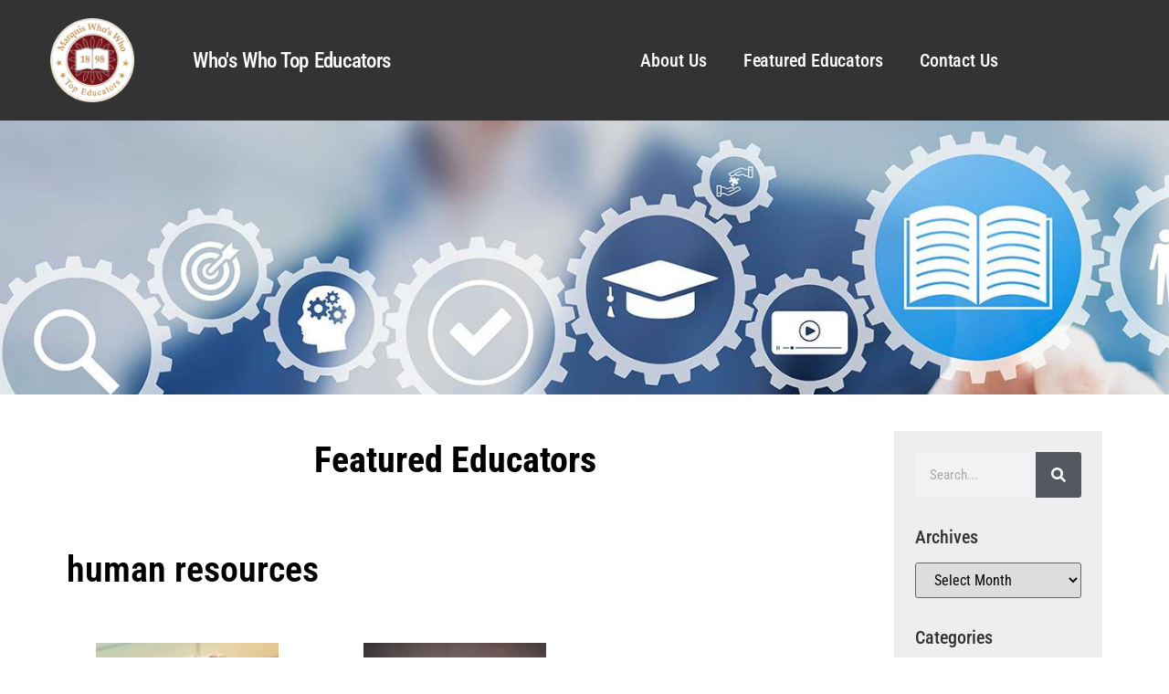

--- FILE ---
content_type: text/html; charset=UTF-8
request_url: https://marquistopeducators.com/tag/human-resources/
body_size: 26492
content:
<!doctype html>
<html lang="en-US">
<head>
	<meta charset="UTF-8">
	<meta name="viewport" content="width=device-width, initial-scale=1">
	<link rel="profile" href="https://gmpg.org/xfn/11">
	<meta name='robots' content='index, follow, max-image-preview:large, max-snippet:-1, max-video-preview:-1' />

	<!-- This site is optimized with the Yoast SEO plugin v26.6 - https://yoast.com/wordpress/plugins/seo/ -->
	<title>human resources Archives - Top Educators</title>
	<link rel="canonical" href="https://pynztjkw.elementor.cloud/tag/human-resources/" />
	<meta property="og:locale" content="en_US" />
	<meta property="og:type" content="article" />
	<meta property="og:title" content="human resources Archives - Top Educators" />
	<meta property="og:url" content="https://pynztjkw.elementor.cloud/tag/human-resources/" />
	<meta property="og:site_name" content="Top Educators" />
	<meta name="twitter:card" content="summary_large_image" />
	<script type="application/ld+json" class="yoast-schema-graph">{"@context":"https://schema.org","@graph":[{"@type":"CollectionPage","@id":"https://pynztjkw.elementor.cloud/tag/human-resources/","url":"https://pynztjkw.elementor.cloud/tag/human-resources/","name":"human resources Archives - Top Educators","isPartOf":{"@id":"https://pynztjkw.elementor.cloud/#website"},"primaryImageOfPage":{"@id":"https://pynztjkw.elementor.cloud/tag/human-resources/#primaryimage"},"image":{"@id":"https://pynztjkw.elementor.cloud/tag/human-resources/#primaryimage"},"thumbnailUrl":"https://marquistopeducators.com/wp-content/uploads/2025/03/Endo_Marilyn_5687684_SM.jpg","breadcrumb":{"@id":"https://pynztjkw.elementor.cloud/tag/human-resources/#breadcrumb"},"inLanguage":"en-US"},{"@type":"ImageObject","inLanguage":"en-US","@id":"https://pynztjkw.elementor.cloud/tag/human-resources/#primaryimage","url":"https://marquistopeducators.com/wp-content/uploads/2025/03/Endo_Marilyn_5687684_SM.jpg","contentUrl":"https://marquistopeducators.com/wp-content/uploads/2025/03/Endo_Marilyn_5687684_SM.jpg","width":675,"height":900},{"@type":"BreadcrumbList","@id":"https://pynztjkw.elementor.cloud/tag/human-resources/#breadcrumb","itemListElement":[{"@type":"ListItem","position":1,"name":"Home","item":"https://marquistopeducators.com/"},{"@type":"ListItem","position":2,"name":"human resources"}]},{"@type":"WebSite","@id":"https://pynztjkw.elementor.cloud/#website","url":"https://pynztjkw.elementor.cloud/","name":"Top Educators","description":"","publisher":{"@id":"https://pynztjkw.elementor.cloud/#organization"},"potentialAction":[{"@type":"SearchAction","target":{"@type":"EntryPoint","urlTemplate":"https://pynztjkw.elementor.cloud/?s={search_term_string}"},"query-input":{"@type":"PropertyValueSpecification","valueRequired":true,"valueName":"search_term_string"}}],"inLanguage":"en-US"},{"@type":"Organization","@id":"https://pynztjkw.elementor.cloud/#organization","name":"Top Educators","url":"https://pynztjkw.elementor.cloud/","logo":{"@type":"ImageObject","inLanguage":"en-US","@id":"https://pynztjkw.elementor.cloud/#/schema/logo/image/","url":"https://marquistopeducators.com/wp-content/uploads/2023/05/cropped-top-educators-modified.png","contentUrl":"https://marquistopeducators.com/wp-content/uploads/2023/05/cropped-top-educators-modified.png","width":440,"height":440,"caption":"Top Educators"},"image":{"@id":"https://pynztjkw.elementor.cloud/#/schema/logo/image/"}}]}</script>
	<!-- / Yoast SEO plugin. -->


<link rel='dns-prefetch' href='//hcaptcha.com' />
<link rel="alternate" type="application/rss+xml" title="Top Educators &raquo; Feed" href="https://marquistopeducators.com/feed/" />
<link rel="alternate" type="application/rss+xml" title="Top Educators &raquo; Comments Feed" href="https://marquistopeducators.com/comments/feed/" />
<link rel="alternate" type="application/rss+xml" title="Top Educators &raquo; human resources Tag Feed" href="https://marquistopeducators.com/tag/human-resources/feed/" />
<style id='wp-img-auto-sizes-contain-inline-css'>
img:is([sizes=auto i],[sizes^="auto," i]){contain-intrinsic-size:3000px 1500px}
/*# sourceURL=wp-img-auto-sizes-contain-inline-css */
</style>
<link rel='stylesheet' id='genesis-blocks-style-css-css' href='https://marquistopeducators.com/wp-content/plugins/genesis-blocks/dist/style-blocks.build.css?ver=1766007761' media='all' />
<style id='wp-emoji-styles-inline-css'>

	img.wp-smiley, img.emoji {
		display: inline !important;
		border: none !important;
		box-shadow: none !important;
		height: 1em !important;
		width: 1em !important;
		margin: 0 0.07em !important;
		vertical-align: -0.1em !important;
		background: none !important;
		padding: 0 !important;
	}
/*# sourceURL=wp-emoji-styles-inline-css */
</style>
<link rel='stylesheet' id='wp-block-library-css' href='https://marquistopeducators.com/wp-includes/css/dist/block-library/style.min.css?ver=6.9' media='all' />
<style id='global-styles-inline-css'>
:root{--wp--preset--aspect-ratio--square: 1;--wp--preset--aspect-ratio--4-3: 4/3;--wp--preset--aspect-ratio--3-4: 3/4;--wp--preset--aspect-ratio--3-2: 3/2;--wp--preset--aspect-ratio--2-3: 2/3;--wp--preset--aspect-ratio--16-9: 16/9;--wp--preset--aspect-ratio--9-16: 9/16;--wp--preset--color--black: #000000;--wp--preset--color--cyan-bluish-gray: #abb8c3;--wp--preset--color--white: #ffffff;--wp--preset--color--pale-pink: #f78da7;--wp--preset--color--vivid-red: #cf2e2e;--wp--preset--color--luminous-vivid-orange: #ff6900;--wp--preset--color--luminous-vivid-amber: #fcb900;--wp--preset--color--light-green-cyan: #7bdcb5;--wp--preset--color--vivid-green-cyan: #00d084;--wp--preset--color--pale-cyan-blue: #8ed1fc;--wp--preset--color--vivid-cyan-blue: #0693e3;--wp--preset--color--vivid-purple: #9b51e0;--wp--preset--gradient--vivid-cyan-blue-to-vivid-purple: linear-gradient(135deg,rgb(6,147,227) 0%,rgb(155,81,224) 100%);--wp--preset--gradient--light-green-cyan-to-vivid-green-cyan: linear-gradient(135deg,rgb(122,220,180) 0%,rgb(0,208,130) 100%);--wp--preset--gradient--luminous-vivid-amber-to-luminous-vivid-orange: linear-gradient(135deg,rgb(252,185,0) 0%,rgb(255,105,0) 100%);--wp--preset--gradient--luminous-vivid-orange-to-vivid-red: linear-gradient(135deg,rgb(255,105,0) 0%,rgb(207,46,46) 100%);--wp--preset--gradient--very-light-gray-to-cyan-bluish-gray: linear-gradient(135deg,rgb(238,238,238) 0%,rgb(169,184,195) 100%);--wp--preset--gradient--cool-to-warm-spectrum: linear-gradient(135deg,rgb(74,234,220) 0%,rgb(151,120,209) 20%,rgb(207,42,186) 40%,rgb(238,44,130) 60%,rgb(251,105,98) 80%,rgb(254,248,76) 100%);--wp--preset--gradient--blush-light-purple: linear-gradient(135deg,rgb(255,206,236) 0%,rgb(152,150,240) 100%);--wp--preset--gradient--blush-bordeaux: linear-gradient(135deg,rgb(254,205,165) 0%,rgb(254,45,45) 50%,rgb(107,0,62) 100%);--wp--preset--gradient--luminous-dusk: linear-gradient(135deg,rgb(255,203,112) 0%,rgb(199,81,192) 50%,rgb(65,88,208) 100%);--wp--preset--gradient--pale-ocean: linear-gradient(135deg,rgb(255,245,203) 0%,rgb(182,227,212) 50%,rgb(51,167,181) 100%);--wp--preset--gradient--electric-grass: linear-gradient(135deg,rgb(202,248,128) 0%,rgb(113,206,126) 100%);--wp--preset--gradient--midnight: linear-gradient(135deg,rgb(2,3,129) 0%,rgb(40,116,252) 100%);--wp--preset--font-size--small: 13px;--wp--preset--font-size--medium: 20px;--wp--preset--font-size--large: 36px;--wp--preset--font-size--x-large: 42px;--wp--preset--spacing--20: 0.44rem;--wp--preset--spacing--30: 0.67rem;--wp--preset--spacing--40: 1rem;--wp--preset--spacing--50: 1.5rem;--wp--preset--spacing--60: 2.25rem;--wp--preset--spacing--70: 3.38rem;--wp--preset--spacing--80: 5.06rem;--wp--preset--shadow--natural: 6px 6px 9px rgba(0, 0, 0, 0.2);--wp--preset--shadow--deep: 12px 12px 50px rgba(0, 0, 0, 0.4);--wp--preset--shadow--sharp: 6px 6px 0px rgba(0, 0, 0, 0.2);--wp--preset--shadow--outlined: 6px 6px 0px -3px rgb(255, 255, 255), 6px 6px rgb(0, 0, 0);--wp--preset--shadow--crisp: 6px 6px 0px rgb(0, 0, 0);}:root { --wp--style--global--content-size: 800px;--wp--style--global--wide-size: 1200px; }:where(body) { margin: 0; }.wp-site-blocks > .alignleft { float: left; margin-right: 2em; }.wp-site-blocks > .alignright { float: right; margin-left: 2em; }.wp-site-blocks > .aligncenter { justify-content: center; margin-left: auto; margin-right: auto; }:where(.wp-site-blocks) > * { margin-block-start: 24px; margin-block-end: 0; }:where(.wp-site-blocks) > :first-child { margin-block-start: 0; }:where(.wp-site-blocks) > :last-child { margin-block-end: 0; }:root { --wp--style--block-gap: 24px; }:root :where(.is-layout-flow) > :first-child{margin-block-start: 0;}:root :where(.is-layout-flow) > :last-child{margin-block-end: 0;}:root :where(.is-layout-flow) > *{margin-block-start: 24px;margin-block-end: 0;}:root :where(.is-layout-constrained) > :first-child{margin-block-start: 0;}:root :where(.is-layout-constrained) > :last-child{margin-block-end: 0;}:root :where(.is-layout-constrained) > *{margin-block-start: 24px;margin-block-end: 0;}:root :where(.is-layout-flex){gap: 24px;}:root :where(.is-layout-grid){gap: 24px;}.is-layout-flow > .alignleft{float: left;margin-inline-start: 0;margin-inline-end: 2em;}.is-layout-flow > .alignright{float: right;margin-inline-start: 2em;margin-inline-end: 0;}.is-layout-flow > .aligncenter{margin-left: auto !important;margin-right: auto !important;}.is-layout-constrained > .alignleft{float: left;margin-inline-start: 0;margin-inline-end: 2em;}.is-layout-constrained > .alignright{float: right;margin-inline-start: 2em;margin-inline-end: 0;}.is-layout-constrained > .aligncenter{margin-left: auto !important;margin-right: auto !important;}.is-layout-constrained > :where(:not(.alignleft):not(.alignright):not(.alignfull)){max-width: var(--wp--style--global--content-size);margin-left: auto !important;margin-right: auto !important;}.is-layout-constrained > .alignwide{max-width: var(--wp--style--global--wide-size);}body .is-layout-flex{display: flex;}.is-layout-flex{flex-wrap: wrap;align-items: center;}.is-layout-flex > :is(*, div){margin: 0;}body .is-layout-grid{display: grid;}.is-layout-grid > :is(*, div){margin: 0;}body{padding-top: 0px;padding-right: 0px;padding-bottom: 0px;padding-left: 0px;}a:where(:not(.wp-element-button)){text-decoration: underline;}:root :where(.wp-element-button, .wp-block-button__link){background-color: #32373c;border-width: 0;color: #fff;font-family: inherit;font-size: inherit;font-style: inherit;font-weight: inherit;letter-spacing: inherit;line-height: inherit;padding-top: calc(0.667em + 2px);padding-right: calc(1.333em + 2px);padding-bottom: calc(0.667em + 2px);padding-left: calc(1.333em + 2px);text-decoration: none;text-transform: inherit;}.has-black-color{color: var(--wp--preset--color--black) !important;}.has-cyan-bluish-gray-color{color: var(--wp--preset--color--cyan-bluish-gray) !important;}.has-white-color{color: var(--wp--preset--color--white) !important;}.has-pale-pink-color{color: var(--wp--preset--color--pale-pink) !important;}.has-vivid-red-color{color: var(--wp--preset--color--vivid-red) !important;}.has-luminous-vivid-orange-color{color: var(--wp--preset--color--luminous-vivid-orange) !important;}.has-luminous-vivid-amber-color{color: var(--wp--preset--color--luminous-vivid-amber) !important;}.has-light-green-cyan-color{color: var(--wp--preset--color--light-green-cyan) !important;}.has-vivid-green-cyan-color{color: var(--wp--preset--color--vivid-green-cyan) !important;}.has-pale-cyan-blue-color{color: var(--wp--preset--color--pale-cyan-blue) !important;}.has-vivid-cyan-blue-color{color: var(--wp--preset--color--vivid-cyan-blue) !important;}.has-vivid-purple-color{color: var(--wp--preset--color--vivid-purple) !important;}.has-black-background-color{background-color: var(--wp--preset--color--black) !important;}.has-cyan-bluish-gray-background-color{background-color: var(--wp--preset--color--cyan-bluish-gray) !important;}.has-white-background-color{background-color: var(--wp--preset--color--white) !important;}.has-pale-pink-background-color{background-color: var(--wp--preset--color--pale-pink) !important;}.has-vivid-red-background-color{background-color: var(--wp--preset--color--vivid-red) !important;}.has-luminous-vivid-orange-background-color{background-color: var(--wp--preset--color--luminous-vivid-orange) !important;}.has-luminous-vivid-amber-background-color{background-color: var(--wp--preset--color--luminous-vivid-amber) !important;}.has-light-green-cyan-background-color{background-color: var(--wp--preset--color--light-green-cyan) !important;}.has-vivid-green-cyan-background-color{background-color: var(--wp--preset--color--vivid-green-cyan) !important;}.has-pale-cyan-blue-background-color{background-color: var(--wp--preset--color--pale-cyan-blue) !important;}.has-vivid-cyan-blue-background-color{background-color: var(--wp--preset--color--vivid-cyan-blue) !important;}.has-vivid-purple-background-color{background-color: var(--wp--preset--color--vivid-purple) !important;}.has-black-border-color{border-color: var(--wp--preset--color--black) !important;}.has-cyan-bluish-gray-border-color{border-color: var(--wp--preset--color--cyan-bluish-gray) !important;}.has-white-border-color{border-color: var(--wp--preset--color--white) !important;}.has-pale-pink-border-color{border-color: var(--wp--preset--color--pale-pink) !important;}.has-vivid-red-border-color{border-color: var(--wp--preset--color--vivid-red) !important;}.has-luminous-vivid-orange-border-color{border-color: var(--wp--preset--color--luminous-vivid-orange) !important;}.has-luminous-vivid-amber-border-color{border-color: var(--wp--preset--color--luminous-vivid-amber) !important;}.has-light-green-cyan-border-color{border-color: var(--wp--preset--color--light-green-cyan) !important;}.has-vivid-green-cyan-border-color{border-color: var(--wp--preset--color--vivid-green-cyan) !important;}.has-pale-cyan-blue-border-color{border-color: var(--wp--preset--color--pale-cyan-blue) !important;}.has-vivid-cyan-blue-border-color{border-color: var(--wp--preset--color--vivid-cyan-blue) !important;}.has-vivid-purple-border-color{border-color: var(--wp--preset--color--vivid-purple) !important;}.has-vivid-cyan-blue-to-vivid-purple-gradient-background{background: var(--wp--preset--gradient--vivid-cyan-blue-to-vivid-purple) !important;}.has-light-green-cyan-to-vivid-green-cyan-gradient-background{background: var(--wp--preset--gradient--light-green-cyan-to-vivid-green-cyan) !important;}.has-luminous-vivid-amber-to-luminous-vivid-orange-gradient-background{background: var(--wp--preset--gradient--luminous-vivid-amber-to-luminous-vivid-orange) !important;}.has-luminous-vivid-orange-to-vivid-red-gradient-background{background: var(--wp--preset--gradient--luminous-vivid-orange-to-vivid-red) !important;}.has-very-light-gray-to-cyan-bluish-gray-gradient-background{background: var(--wp--preset--gradient--very-light-gray-to-cyan-bluish-gray) !important;}.has-cool-to-warm-spectrum-gradient-background{background: var(--wp--preset--gradient--cool-to-warm-spectrum) !important;}.has-blush-light-purple-gradient-background{background: var(--wp--preset--gradient--blush-light-purple) !important;}.has-blush-bordeaux-gradient-background{background: var(--wp--preset--gradient--blush-bordeaux) !important;}.has-luminous-dusk-gradient-background{background: var(--wp--preset--gradient--luminous-dusk) !important;}.has-pale-ocean-gradient-background{background: var(--wp--preset--gradient--pale-ocean) !important;}.has-electric-grass-gradient-background{background: var(--wp--preset--gradient--electric-grass) !important;}.has-midnight-gradient-background{background: var(--wp--preset--gradient--midnight) !important;}.has-small-font-size{font-size: var(--wp--preset--font-size--small) !important;}.has-medium-font-size{font-size: var(--wp--preset--font-size--medium) !important;}.has-large-font-size{font-size: var(--wp--preset--font-size--large) !important;}.has-x-large-font-size{font-size: var(--wp--preset--font-size--x-large) !important;}
:root :where(.wp-block-pullquote){font-size: 1.5em;line-height: 1.6;}
/*# sourceURL=global-styles-inline-css */
</style>
<link rel='stylesheet' id='hello-elementor-css' href='https://marquistopeducators.com/wp-content/themes/hello-elementor/assets/css/reset.css?ver=3.4.5' media='all' />
<link rel='stylesheet' id='hello-elementor-theme-style-css' href='https://marquistopeducators.com/wp-content/themes/hello-elementor/assets/css/theme.css?ver=3.4.5' media='all' />
<link rel='stylesheet' id='hello-elementor-header-footer-css' href='https://marquistopeducators.com/wp-content/themes/hello-elementor/assets/css/header-footer.css?ver=3.4.5' media='all' />
<link rel='stylesheet' id='elementor-frontend-css' href='https://marquistopeducators.com/wp-content/plugins/elementor/assets/css/frontend.min.css?ver=3.33.5' media='all' />
<style id='elementor-frontend-inline-css'>
.elementor-kit-873{--e-global-color-primary:#6EC1E4;--e-global-color-secondary:#54595F;--e-global-color-text:#7A7A7A;--e-global-color-accent:#61CE70;--e-global-typography-primary-font-family:"Roboto";--e-global-typography-primary-font-weight:600;--e-global-typography-secondary-font-family:"Roboto Slab";--e-global-typography-secondary-font-weight:400;--e-global-typography-text-font-family:"Roboto";--e-global-typography-text-font-weight:400;--e-global-typography-accent-font-family:"Roboto";--e-global-typography-accent-font-weight:500;}.elementor-kit-873 e-page-transition{background-color:#FFBC7D;}.elementor-section.elementor-section-boxed > .elementor-container{max-width:1140px;}.e-con{--container-max-width:1140px;}.elementor-widget:not(:last-child){margin-block-end:20px;}.elementor-element{--widgets-spacing:20px 20px;--widgets-spacing-row:20px;--widgets-spacing-column:20px;}{}h1.entry-title{display:var(--page-title-display);}.site-header .site-branding{flex-direction:column;align-items:stretch;}.site-header{padding-inline-end:0px;padding-inline-start:0px;}.site-footer .site-branding{flex-direction:column;align-items:stretch;}@media(max-width:1024px){.elementor-section.elementor-section-boxed > .elementor-container{max-width:1024px;}.e-con{--container-max-width:1024px;}}@media(max-width:767px){.elementor-section.elementor-section-boxed > .elementor-container{max-width:767px;}.e-con{--container-max-width:767px;}}
.elementor-882 .elementor-element.elementor-element-65bd6e96:not(.elementor-motion-effects-element-type-background), .elementor-882 .elementor-element.elementor-element-65bd6e96 > .elementor-motion-effects-container > .elementor-motion-effects-layer{background-color:#333333;}.elementor-882 .elementor-element.elementor-element-65bd6e96 > .elementor-container{max-width:1600px;min-height:132px;}.elementor-882 .elementor-element.elementor-element-65bd6e96{transition:background 0.3s, border 0.3s, border-radius 0.3s, box-shadow 0.3s;}.elementor-882 .elementor-element.elementor-element-65bd6e96 > .elementor-background-overlay{transition:background 0.3s, border-radius 0.3s, opacity 0.3s;}.elementor-bc-flex-widget .elementor-882 .elementor-element.elementor-element-3a04b68b.elementor-column .elementor-widget-wrap{align-items:center;}.elementor-882 .elementor-element.elementor-element-3a04b68b.elementor-column.elementor-element[data-element_type="column"] > .elementor-widget-wrap.elementor-element-populated{align-content:center;align-items:center;}.elementor-widget-image .widget-image-caption{color:var( --e-global-color-text );font-family:var( --e-global-typography-text-font-family ), Sans-serif;font-weight:var( --e-global-typography-text-font-weight );}.elementor-882 .elementor-element.elementor-element-787c9b8b{text-align:center;}.elementor-882 .elementor-element.elementor-element-787c9b8b img{max-width:90%;height:92px;object-fit:contain;object-position:center center;}.elementor-bc-flex-widget .elementor-882 .elementor-element.elementor-element-6c9144bf.elementor-column .elementor-widget-wrap{align-items:center;}.elementor-882 .elementor-element.elementor-element-6c9144bf.elementor-column.elementor-element[data-element_type="column"] > .elementor-widget-wrap.elementor-element-populated{align-content:center;align-items:center;}.elementor-widget-heading .elementor-heading-title{font-family:var( --e-global-typography-primary-font-family ), Sans-serif;font-weight:var( --e-global-typography-primary-font-weight );color:var( --e-global-color-primary );}.elementor-882 .elementor-element.elementor-element-49e9ec3c{text-align:left;}.elementor-882 .elementor-element.elementor-element-49e9ec3c .elementor-heading-title{font-family:"Roboto Condensed", Sans-serif;font-size:23px;font-weight:500;line-height:21px;letter-spacing:-0.7px;word-spacing:2px;color:#FFFFFF;}.elementor-bc-flex-widget .elementor-882 .elementor-element.elementor-element-10d47ba4.elementor-column .elementor-widget-wrap{align-items:center;}.elementor-882 .elementor-element.elementor-element-10d47ba4.elementor-column.elementor-element[data-element_type="column"] > .elementor-widget-wrap.elementor-element-populated{align-content:center;align-items:center;}.elementor-widget-nav-menu .elementor-nav-menu .elementor-item{font-family:var( --e-global-typography-primary-font-family ), Sans-serif;font-weight:var( --e-global-typography-primary-font-weight );}.elementor-widget-nav-menu .elementor-nav-menu--main .elementor-item{color:var( --e-global-color-text );fill:var( --e-global-color-text );}.elementor-widget-nav-menu .elementor-nav-menu--main .elementor-item:hover,
					.elementor-widget-nav-menu .elementor-nav-menu--main .elementor-item.elementor-item-active,
					.elementor-widget-nav-menu .elementor-nav-menu--main .elementor-item.highlighted,
					.elementor-widget-nav-menu .elementor-nav-menu--main .elementor-item:focus{color:var( --e-global-color-accent );fill:var( --e-global-color-accent );}.elementor-widget-nav-menu .elementor-nav-menu--main:not(.e--pointer-framed) .elementor-item:before,
					.elementor-widget-nav-menu .elementor-nav-menu--main:not(.e--pointer-framed) .elementor-item:after{background-color:var( --e-global-color-accent );}.elementor-widget-nav-menu .e--pointer-framed .elementor-item:before,
					.elementor-widget-nav-menu .e--pointer-framed .elementor-item:after{border-color:var( --e-global-color-accent );}.elementor-widget-nav-menu{--e-nav-menu-divider-color:var( --e-global-color-text );}.elementor-widget-nav-menu .elementor-nav-menu--dropdown .elementor-item, .elementor-widget-nav-menu .elementor-nav-menu--dropdown  .elementor-sub-item{font-family:var( --e-global-typography-accent-font-family ), Sans-serif;font-weight:var( --e-global-typography-accent-font-weight );}.elementor-882 .elementor-element.elementor-element-608bb8c9 .elementor-menu-toggle{margin-left:auto;}.elementor-882 .elementor-element.elementor-element-608bb8c9 .elementor-nav-menu .elementor-item{font-family:"Roboto Condensed", Sans-serif;font-size:20px;font-weight:500;line-height:37px;letter-spacing:-0.1px;}.elementor-882 .elementor-element.elementor-element-608bb8c9 .elementor-nav-menu--main .elementor-item{color:#FFFFFF;fill:#FFFFFF;}.elementor-882 .elementor-element.elementor-element-608bb8c9 .elementor-nav-menu--main .elementor-item:hover,
					.elementor-882 .elementor-element.elementor-element-608bb8c9 .elementor-nav-menu--main .elementor-item.elementor-item-active,
					.elementor-882 .elementor-element.elementor-element-608bb8c9 .elementor-nav-menu--main .elementor-item.highlighted,
					.elementor-882 .elementor-element.elementor-element-608bb8c9 .elementor-nav-menu--main .elementor-item:focus{color:#DB7959;fill:#DB7959;}.elementor-882 .elementor-element.elementor-element-608bb8c9 .elementor-nav-menu--main .elementor-item.elementor-item-active{color:#DB7959;}.elementor-882 .elementor-element.elementor-element-608bb8c9 .elementor-nav-menu--dropdown a, .elementor-882 .elementor-element.elementor-element-608bb8c9 .elementor-menu-toggle{color:#000000;fill:#000000;}.elementor-882 .elementor-element.elementor-element-608bb8c9 .elementor-nav-menu--dropdown a:hover,
					.elementor-882 .elementor-element.elementor-element-608bb8c9 .elementor-nav-menu--dropdown a:focus,
					.elementor-882 .elementor-element.elementor-element-608bb8c9 .elementor-nav-menu--dropdown a.elementor-item-active,
					.elementor-882 .elementor-element.elementor-element-608bb8c9 .elementor-nav-menu--dropdown a.highlighted{background-color:#F2F2F2;}.elementor-882 .elementor-element.elementor-element-608bb8c9 .elementor-nav-menu--dropdown .elementor-item, .elementor-882 .elementor-element.elementor-element-608bb8c9 .elementor-nav-menu--dropdown  .elementor-sub-item{font-family:"Roboto Condensed", Sans-serif;font-weight:500;}.elementor-882 .elementor-element.elementor-element-608bb8c9 div.elementor-menu-toggle{color:#FFFFFF;}.elementor-882 .elementor-element.elementor-element-608bb8c9 div.elementor-menu-toggle svg{fill:#FFFFFF;}.elementor-bc-flex-widget .elementor-882 .elementor-element.elementor-element-4a4d6614.elementor-column .elementor-widget-wrap{align-items:center;}.elementor-882 .elementor-element.elementor-element-4a4d6614.elementor-column.elementor-element[data-element_type="column"] > .elementor-widget-wrap.elementor-element-populated{align-content:center;align-items:center;}.elementor-882 .elementor-element.elementor-element-4a4d6614.elementor-column > .elementor-widget-wrap{justify-content:center;}.elementor-882 .elementor-element.elementor-element-4a4d6614 > .elementor-element-populated{text-align:right;}.elementor-theme-builder-content-area{height:400px;}.elementor-location-header:before, .elementor-location-footer:before{content:"";display:table;clear:both;}@media(min-width:768px){.elementor-882 .elementor-element.elementor-element-3a04b68b{width:15.739%;}.elementor-882 .elementor-element.elementor-element-6c9144bf{width:30.899%;}.elementor-882 .elementor-element.elementor-element-10d47ba4{width:46.901%;}.elementor-882 .elementor-element.elementor-element-4a4d6614{width:6.461%;}}@media(max-width:1024px){.elementor-882 .elementor-element.elementor-element-65bd6e96{padding:30px 20px 30px 20px;}.elementor-882 .elementor-element.elementor-element-608bb8c9 .elementor-nav-menu--main > .elementor-nav-menu > li > .elementor-nav-menu--dropdown, .elementor-882 .elementor-element.elementor-element-608bb8c9 .elementor-nav-menu__container.elementor-nav-menu--dropdown{margin-top:45px !important;}}@media(max-width:767px){.elementor-882 .elementor-element.elementor-element-65bd6e96{padding:20px 20px 20px 20px;}.elementor-882 .elementor-element.elementor-element-787c9b8b{text-align:center;}.elementor-882 .elementor-element.elementor-element-787c9b8b img{max-width:91%;height:76px;}.elementor-882 .elementor-element.elementor-element-6c9144bf{width:80%;}.elementor-882 .elementor-element.elementor-element-49e9ec3c{text-align:center;}.elementor-882 .elementor-element.elementor-element-10d47ba4{width:20%;}.elementor-882 .elementor-element.elementor-element-608bb8c9 .elementor-nav-menu--main .elementor-item{padding-left:0px;padding-right:0px;padding-top:0px;padding-bottom:0px;}.elementor-882 .elementor-element.elementor-element-608bb8c9{--e-nav-menu-horizontal-menu-item-margin:calc( 0px / 2 );--nav-menu-icon-size:15px;}.elementor-882 .elementor-element.elementor-element-608bb8c9 .elementor-nav-menu--main:not(.elementor-nav-menu--layout-horizontal) .elementor-nav-menu > li:not(:last-child){margin-bottom:0px;}.elementor-882 .elementor-element.elementor-element-608bb8c9 .elementor-nav-menu--dropdown a{padding-left:100px;padding-right:100px;padding-top:13px;padding-bottom:13px;}.elementor-882 .elementor-element.elementor-element-608bb8c9 .elementor-nav-menu--main > .elementor-nav-menu > li > .elementor-nav-menu--dropdown, .elementor-882 .elementor-element.elementor-element-608bb8c9 .elementor-nav-menu__container.elementor-nav-menu--dropdown{margin-top:16px !important;}.elementor-882 .elementor-element.elementor-element-4a4d6614{width:50%;}}
.elementor-204164 .elementor-element.elementor-element-1e35fe54:not(.elementor-motion-effects-element-type-background), .elementor-204164 .elementor-element.elementor-element-1e35fe54 > .elementor-motion-effects-container > .elementor-motion-effects-layer{background-color:#333333;}.elementor-204164 .elementor-element.elementor-element-1e35fe54 > .elementor-container{max-width:1600px;}.elementor-204164 .elementor-element.elementor-element-1e35fe54{transition:background 0.3s, border 0.3s, border-radius 0.3s, box-shadow 0.3s;padding:25px 0px 25px 0px;}.elementor-204164 .elementor-element.elementor-element-1e35fe54 > .elementor-background-overlay{transition:background 0.3s, border-radius 0.3s, opacity 0.3s;}.elementor-204164 .elementor-element.elementor-element-d89e50 > .elementor-element-populated{margin:0px 0px 0px 0px;--e-column-margin-right:0px;--e-column-margin-left:0px;padding:0px 0px 0px 0px;}.elementor-widget-search-form input[type="search"].elementor-search-form__input{font-family:var( --e-global-typography-text-font-family ), Sans-serif;font-weight:var( --e-global-typography-text-font-weight );}.elementor-widget-search-form .elementor-search-form__input,
					.elementor-widget-search-form .elementor-search-form__icon,
					.elementor-widget-search-form .elementor-lightbox .dialog-lightbox-close-button,
					.elementor-widget-search-form .elementor-lightbox .dialog-lightbox-close-button:hover,
					.elementor-widget-search-form.elementor-search-form--skin-full_screen input[type="search"].elementor-search-form__input{color:var( --e-global-color-text );fill:var( --e-global-color-text );}.elementor-widget-search-form .elementor-search-form__submit{font-family:var( --e-global-typography-text-font-family ), Sans-serif;font-weight:var( --e-global-typography-text-font-weight );background-color:var( --e-global-color-secondary );}.elementor-204164 .elementor-element.elementor-element-5eac3682 .elementor-search-form__container{min-height:40px;}.elementor-204164 .elementor-element.elementor-element-5eac3682 .elementor-search-form__submit{min-width:40px;}body:not(.rtl) .elementor-204164 .elementor-element.elementor-element-5eac3682 .elementor-search-form__icon{padding-left:calc(40px / 3);}body.rtl .elementor-204164 .elementor-element.elementor-element-5eac3682 .elementor-search-form__icon{padding-right:calc(40px / 3);}.elementor-204164 .elementor-element.elementor-element-5eac3682 .elementor-search-form__input, .elementor-204164 .elementor-element.elementor-element-5eac3682.elementor-search-form--button-type-text .elementor-search-form__submit{padding-left:calc(40px / 3);padding-right:calc(40px / 3);}.elementor-204164 .elementor-element.elementor-element-5eac3682 .elementor-search-form__input,
					.elementor-204164 .elementor-element.elementor-element-5eac3682 .elementor-search-form__icon,
					.elementor-204164 .elementor-element.elementor-element-5eac3682 .elementor-lightbox .dialog-lightbox-close-button,
					.elementor-204164 .elementor-element.elementor-element-5eac3682 .elementor-lightbox .dialog-lightbox-close-button:hover,
					.elementor-204164 .elementor-element.elementor-element-5eac3682.elementor-search-form--skin-full_screen input[type="search"].elementor-search-form__input{color:#FFFFFF;fill:#FFFFFF;}.elementor-204164 .elementor-element.elementor-element-5eac3682:not(.elementor-search-form--skin-full_screen) .elementor-search-form__container{background-color:#02010100;border-radius:3px;}.elementor-204164 .elementor-element.elementor-element-5eac3682.elementor-search-form--skin-full_screen input[type="search"].elementor-search-form__input{background-color:#02010100;border-radius:3px;}.elementor-widget-divider{--divider-color:var( --e-global-color-secondary );}.elementor-widget-divider .elementor-divider__text{color:var( --e-global-color-secondary );font-family:var( --e-global-typography-secondary-font-family ), Sans-serif;font-weight:var( --e-global-typography-secondary-font-weight );}.elementor-widget-divider.elementor-view-stacked .elementor-icon{background-color:var( --e-global-color-secondary );}.elementor-widget-divider.elementor-view-framed .elementor-icon, .elementor-widget-divider.elementor-view-default .elementor-icon{color:var( --e-global-color-secondary );border-color:var( --e-global-color-secondary );}.elementor-widget-divider.elementor-view-framed .elementor-icon, .elementor-widget-divider.elementor-view-default .elementor-icon svg{fill:var( --e-global-color-secondary );}.elementor-204164 .elementor-element.elementor-element-40a7a5c0{--divider-border-style:solid;--divider-color:#EBBC00;--divider-border-width:1px;}.elementor-204164 .elementor-element.elementor-element-40a7a5c0 .elementor-divider-separator{width:100%;}.elementor-204164 .elementor-element.elementor-element-40a7a5c0 .elementor-divider{padding-block-start:15px;padding-block-end:15px;}.elementor-204164 .elementor-element.elementor-element-45710bd5{padding:10px 10px 10px 10px;}.elementor-204164 .elementor-element.elementor-element-780b207 > .elementor-widget-wrap > .elementor-widget:not(.elementor-widget__width-auto):not(.elementor-widget__width-initial):not(:last-child):not(.elementor-absolute){margin-bottom:20px;}.elementor-204164 .elementor-element.elementor-element-780b207 > .elementor-element-populated{padding:8px 0px 0px 13px;}.elementor-204164 .elementor-element.elementor-element-780b207{z-index:6;}.elementor-widget-heading .elementor-heading-title{font-family:var( --e-global-typography-primary-font-family ), Sans-serif;font-weight:var( --e-global-typography-primary-font-weight );color:var( --e-global-color-primary );}.elementor-204164 .elementor-element.elementor-element-7cd0ea55 .elementor-heading-title{font-family:"Roboto Condensed", Sans-serif;font-size:20px;font-weight:500;line-height:1.5px;color:#FFFFFF;}.elementor-widget-text-editor{font-family:var( --e-global-typography-text-font-family ), Sans-serif;font-weight:var( --e-global-typography-text-font-weight );color:var( --e-global-color-text );}.elementor-widget-text-editor.elementor-drop-cap-view-stacked .elementor-drop-cap{background-color:var( --e-global-color-primary );}.elementor-widget-text-editor.elementor-drop-cap-view-framed .elementor-drop-cap, .elementor-widget-text-editor.elementor-drop-cap-view-default .elementor-drop-cap{color:var( --e-global-color-primary );border-color:var( --e-global-color-primary );}.elementor-204164 .elementor-element.elementor-element-2feef7a6{font-family:"Roboto Condensed", Sans-serif;font-size:14px;font-weight:400;color:#FFFFFF;}.elementor-204164 .elementor-element.elementor-element-6423e910 .elementor-repeater-item-4e0cd22.elementor-social-icon{background-color:#1B44DA;}.elementor-204164 .elementor-element.elementor-element-6423e910{--grid-template-columns:repeat(0, auto);--icon-size:15px;--grid-column-gap:5px;--grid-row-gap:0px;}.elementor-204164 .elementor-element.elementor-element-6423e910 .elementor-widget-container{text-align:left;}.elementor-204164 .elementor-element.elementor-element-62401d07 .elementor-heading-title{font-family:"Roboto Condensed", Sans-serif;font-size:20px;font-weight:500;line-height:1.5px;color:#FFFFFF;}.elementor-204164 .elementor-element.elementor-element-561cbc14{text-align:left;font-family:"Roboto Condensed", Sans-serif;font-size:14px;font-weight:400;color:#FFFFFF;}.elementor-204164 .elementor-element.elementor-element-6dc0aef > .elementor-element-populated{padding:8px 0px 0px 0px;}.elementor-204164 .elementor-element.elementor-element-1a858395 .elementor-heading-title{font-family:"Roboto Condensed", Sans-serif;font-size:20px;font-weight:500;line-height:1.5px;color:#FFFFFF;}.elementor-widget-icon-list .elementor-icon-list-item:not(:last-child):after{border-color:var( --e-global-color-text );}.elementor-widget-icon-list .elementor-icon-list-icon i{color:var( --e-global-color-primary );}.elementor-widget-icon-list .elementor-icon-list-icon svg{fill:var( --e-global-color-primary );}.elementor-widget-icon-list .elementor-icon-list-item > .elementor-icon-list-text, .elementor-widget-icon-list .elementor-icon-list-item > a{font-family:var( --e-global-typography-text-font-family ), Sans-serif;font-weight:var( --e-global-typography-text-font-weight );}.elementor-widget-icon-list .elementor-icon-list-text{color:var( --e-global-color-secondary );}.elementor-204164 .elementor-element.elementor-element-7ade2bb8{width:var( --container-widget-width, 76.254% );max-width:76.254%;--container-widget-width:76.254%;--container-widget-flex-grow:0;--e-icon-list-icon-size:0px;--icon-vertical-offset:0px;}.elementor-204164 .elementor-element.elementor-element-7ade2bb8 .elementor-icon-list-items:not(.elementor-inline-items) .elementor-icon-list-item:not(:last-child){padding-block-end:calc(15px/2);}.elementor-204164 .elementor-element.elementor-element-7ade2bb8 .elementor-icon-list-items:not(.elementor-inline-items) .elementor-icon-list-item:not(:first-child){margin-block-start:calc(15px/2);}.elementor-204164 .elementor-element.elementor-element-7ade2bb8 .elementor-icon-list-items.elementor-inline-items .elementor-icon-list-item{margin-inline:calc(15px/2);}.elementor-204164 .elementor-element.elementor-element-7ade2bb8 .elementor-icon-list-items.elementor-inline-items{margin-inline:calc(-15px/2);}.elementor-204164 .elementor-element.elementor-element-7ade2bb8 .elementor-icon-list-items.elementor-inline-items .elementor-icon-list-item:after{inset-inline-end:calc(-15px/2);}.elementor-204164 .elementor-element.elementor-element-7ade2bb8 .elementor-icon-list-icon i{color:#000000;transition:color 0.3s;}.elementor-204164 .elementor-element.elementor-element-7ade2bb8 .elementor-icon-list-icon svg{fill:#000000;transition:fill 0.3s;}.elementor-204164 .elementor-element.elementor-element-7ade2bb8 .elementor-icon-list-icon{padding-inline-end:0px;}.elementor-204164 .elementor-element.elementor-element-7ade2bb8 .elementor-icon-list-item > .elementor-icon-list-text, .elementor-204164 .elementor-element.elementor-element-7ade2bb8 .elementor-icon-list-item > a{font-family:"Roboto Condensed", Sans-serif;font-size:14px;font-weight:400;}.elementor-204164 .elementor-element.elementor-element-7ade2bb8 .elementor-icon-list-text{color:#FFFFFF;transition:color 0.3s;}.elementor-204164 .elementor-element.elementor-element-7ade2bb8 .elementor-icon-list-item:hover .elementor-icon-list-text{color:#EBBC00;}.elementor-204164 .elementor-element.elementor-element-44d3dd00 .elementor-heading-title{font-family:"Roboto Condensed", Sans-serif;font-size:20px;font-weight:500;line-height:1.5px;color:#FFFFFF;}.elementor-204164 .elementor-element.elementor-element-6eb72f7d{width:var( --container-widget-width, 97.283% );max-width:97.283%;--container-widget-width:97.283%;--container-widget-flex-grow:0;--e-icon-list-icon-size:0px;--icon-vertical-offset:0px;}.elementor-204164 .elementor-element.elementor-element-6eb72f7d .elementor-icon-list-items:not(.elementor-inline-items) .elementor-icon-list-item:not(:last-child){padding-block-end:calc(15px/2);}.elementor-204164 .elementor-element.elementor-element-6eb72f7d .elementor-icon-list-items:not(.elementor-inline-items) .elementor-icon-list-item:not(:first-child){margin-block-start:calc(15px/2);}.elementor-204164 .elementor-element.elementor-element-6eb72f7d .elementor-icon-list-items.elementor-inline-items .elementor-icon-list-item{margin-inline:calc(15px/2);}.elementor-204164 .elementor-element.elementor-element-6eb72f7d .elementor-icon-list-items.elementor-inline-items{margin-inline:calc(-15px/2);}.elementor-204164 .elementor-element.elementor-element-6eb72f7d .elementor-icon-list-items.elementor-inline-items .elementor-icon-list-item:after{inset-inline-end:calc(-15px/2);}.elementor-204164 .elementor-element.elementor-element-6eb72f7d .elementor-icon-list-icon i{color:#000000;transition:color 0.3s;}.elementor-204164 .elementor-element.elementor-element-6eb72f7d .elementor-icon-list-icon svg{fill:#000000;transition:fill 0.3s;}.elementor-204164 .elementor-element.elementor-element-6eb72f7d .elementor-icon-list-icon{padding-inline-end:0px;}.elementor-204164 .elementor-element.elementor-element-6eb72f7d .elementor-icon-list-item > .elementor-icon-list-text, .elementor-204164 .elementor-element.elementor-element-6eb72f7d .elementor-icon-list-item > a{font-family:"Roboto Condensed", Sans-serif;font-size:14px;font-weight:400;}.elementor-204164 .elementor-element.elementor-element-6eb72f7d .elementor-icon-list-text{color:#FFFFFF;transition:color 0.3s;}.elementor-204164 .elementor-element.elementor-element-6eb72f7d .elementor-icon-list-item:hover .elementor-icon-list-text{color:#EBBC00;}.elementor-204164 .elementor-element.elementor-element-46678a44 .elementor-heading-title{font-family:"Roboto Condensed", Sans-serif;font-size:20px;font-weight:500;line-height:1.5px;color:#FFFFFF;}.elementor-204164 .elementor-element.elementor-element-1753b282{width:var( --container-widget-width, 76.22% );max-width:76.22%;--container-widget-width:76.22%;--container-widget-flex-grow:0;--e-icon-list-icon-size:0px;--icon-vertical-offset:0px;}.elementor-204164 .elementor-element.elementor-element-1753b282 .elementor-icon-list-items:not(.elementor-inline-items) .elementor-icon-list-item:not(:last-child){padding-block-end:calc(15px/2);}.elementor-204164 .elementor-element.elementor-element-1753b282 .elementor-icon-list-items:not(.elementor-inline-items) .elementor-icon-list-item:not(:first-child){margin-block-start:calc(15px/2);}.elementor-204164 .elementor-element.elementor-element-1753b282 .elementor-icon-list-items.elementor-inline-items .elementor-icon-list-item{margin-inline:calc(15px/2);}.elementor-204164 .elementor-element.elementor-element-1753b282 .elementor-icon-list-items.elementor-inline-items{margin-inline:calc(-15px/2);}.elementor-204164 .elementor-element.elementor-element-1753b282 .elementor-icon-list-items.elementor-inline-items .elementor-icon-list-item:after{inset-inline-end:calc(-15px/2);}.elementor-204164 .elementor-element.elementor-element-1753b282 .elementor-icon-list-icon i{color:#000000;transition:color 0.3s;}.elementor-204164 .elementor-element.elementor-element-1753b282 .elementor-icon-list-icon svg{fill:#000000;transition:fill 0.3s;}.elementor-204164 .elementor-element.elementor-element-1753b282 .elementor-icon-list-icon{padding-inline-end:0px;}.elementor-204164 .elementor-element.elementor-element-1753b282 .elementor-icon-list-item > .elementor-icon-list-text, .elementor-204164 .elementor-element.elementor-element-1753b282 .elementor-icon-list-item > a{font-family:"Roboto Condensed", Sans-serif;font-size:14px;font-weight:400;}.elementor-204164 .elementor-element.elementor-element-1753b282 .elementor-icon-list-text{color:#FFFFFF;transition:color 0.3s;}.elementor-204164 .elementor-element.elementor-element-1753b282 .elementor-icon-list-item:hover .elementor-icon-list-text{color:#EBBC00;}.elementor-204164 .elementor-element.elementor-element-663c681b{--spacer-size:10px;}.elementor-204164 .elementor-element.elementor-element-31b20a99 > .elementor-container > .elementor-column > .elementor-widget-wrap{align-content:center;align-items:center;}.elementor-204164 .elementor-element.elementor-element-31b20a99:not(.elementor-motion-effects-element-type-background), .elementor-204164 .elementor-element.elementor-element-31b20a99 > .elementor-motion-effects-container > .elementor-motion-effects-layer{background-color:#7A7A7A;}.elementor-204164 .elementor-element.elementor-element-31b20a99 > .elementor-container{min-height:50px;}.elementor-204164 .elementor-element.elementor-element-31b20a99{transition:background 0.3s, border 0.3s, border-radius 0.3s, box-shadow 0.3s;}.elementor-204164 .elementor-element.elementor-element-31b20a99 > .elementor-background-overlay{transition:background 0.3s, border-radius 0.3s, opacity 0.3s;}.elementor-bc-flex-widget .elementor-204164 .elementor-element.elementor-element-323b0fd3.elementor-column .elementor-widget-wrap{align-items:center;}.elementor-204164 .elementor-element.elementor-element-323b0fd3.elementor-column.elementor-element[data-element_type="column"] > .elementor-widget-wrap.elementor-element-populated{align-content:center;align-items:center;}.elementor-204164 .elementor-element.elementor-element-5ad3fbf8 .elementor-heading-title{font-family:"Roboto Condensed", Sans-serif;font-size:14px;font-weight:400;line-height:1.5px;color:#FFFFFF;}.elementor-theme-builder-content-area{height:400px;}.elementor-location-header:before, .elementor-location-footer:before{content:"";display:table;clear:both;}@media(min-width:768px){.elementor-204164 .elementor-element.elementor-element-d89e50{width:100%;}.elementor-204164 .elementor-element.elementor-element-136b95fc{width:23.975%;}.elementor-204164 .elementor-element.elementor-element-3a0178d5{width:51.712%;}.elementor-204164 .elementor-element.elementor-element-78ec2707{width:23.979%;}.elementor-204164 .elementor-element.elementor-element-780b207{width:20%;}.elementor-204164 .elementor-element.elementor-element-9734d00{width:20%;}.elementor-204164 .elementor-element.elementor-element-5a80e4d3{width:7.746%;}.elementor-204164 .elementor-element.elementor-element-6dc0aef{width:16.06%;}.elementor-204164 .elementor-element.elementor-element-4bffcfb1{width:18.416%;}.elementor-204164 .elementor-element.elementor-element-5511f37a{width:16.428%;}.elementor-204164 .elementor-element.elementor-element-323b0fd3{width:30.19%;}.elementor-204164 .elementor-element.elementor-element-4509abf4{width:69.81%;}}@media(max-width:1024px){.elementor-204164 .elementor-element.elementor-element-1e35fe54{padding:25px 20px 25px 20px;}}@media(max-width:767px){.elementor-204164 .elementor-element.elementor-element-1e35fe54{padding:20px 20px 20px 20px;}.elementor-204164 .elementor-element.elementor-element-9734d00 > .elementor-element-populated{padding:13px 0px 0px 13px;}.elementor-204164 .elementor-element.elementor-element-561cbc14{font-size:3px;}.elementor-204164 .elementor-element.elementor-element-6dc0aef > .elementor-element-populated{padding:13px 0px 0px 13px;}.elementor-204164 .elementor-element.elementor-element-4bffcfb1 > .elementor-element-populated{padding:13px 0px 0px 13px;}.elementor-204164 .elementor-element.elementor-element-5511f37a > .elementor-element-populated{padding:13px 0px 0px 13px;}}
.elementor-877 .elementor-element.elementor-element-2638fd8b > .elementor-container > .elementor-column > .elementor-widget-wrap{align-content:center;align-items:center;}.elementor-877 .elementor-element.elementor-element-2638fd8b:not(.elementor-motion-effects-element-type-background), .elementor-877 .elementor-element.elementor-element-2638fd8b > .elementor-motion-effects-container > .elementor-motion-effects-layer{background-color:#eeeeee;background-image:url("https://marquistopeducators.com/wp-content/uploads/2023/09/WW_Top-Educadors_2.jpg");background-position:center center;background-repeat:no-repeat;background-size:cover;}.elementor-877 .elementor-element.elementor-element-2638fd8b > .elementor-container{min-height:300px;}.elementor-877 .elementor-element.elementor-element-2638fd8b > .elementor-background-overlay{opacity:0.52;transition:background 0.3s, border-radius 0.3s, opacity 0.3s;}.elementor-877 .elementor-element.elementor-element-2638fd8b{transition:background 0.3s, border 0.3s, border-radius 0.3s, box-shadow 0.3s;}.elementor-877 .elementor-element.elementor-element-1fe07afe{--spacer-size:177px;}.elementor-877 .elementor-element.elementor-element-7da3c332 > .elementor-container > .elementor-column > .elementor-widget-wrap{align-content:flex-start;align-items:flex-start;}.elementor-877 .elementor-element.elementor-element-7da3c332 > .elementor-container{max-width:1134px;}.elementor-877 .elementor-element.elementor-element-7da3c332{margin-top:40px;margin-bottom:40px;padding:0px 0px 0px 0px;}.elementor-bc-flex-widget .elementor-877 .elementor-element.elementor-element-5c3b566f.elementor-column .elementor-widget-wrap{align-items:flex-start;}.elementor-877 .elementor-element.elementor-element-5c3b566f.elementor-column.elementor-element[data-element_type="column"] > .elementor-widget-wrap.elementor-element-populated{align-content:flex-start;align-items:flex-start;}.elementor-877 .elementor-element.elementor-element-5c3b566f.elementor-column > .elementor-widget-wrap{justify-content:center;}.elementor-877 .elementor-element.elementor-element-5c3b566f > .elementor-widget-wrap > .elementor-widget:not(.elementor-widget__width-auto):not(.elementor-widget__width-initial):not(:last-child):not(.elementor-absolute){margin-bottom:20px;}.elementor-widget-text-editor{font-family:var( --e-global-typography-text-font-family ), Sans-serif;font-weight:var( --e-global-typography-text-font-weight );color:var( --e-global-color-text );}.elementor-widget-text-editor.elementor-drop-cap-view-stacked .elementor-drop-cap{background-color:var( --e-global-color-primary );}.elementor-widget-text-editor.elementor-drop-cap-view-framed .elementor-drop-cap, .elementor-widget-text-editor.elementor-drop-cap-view-default .elementor-drop-cap{color:var( --e-global-color-primary );border-color:var( --e-global-color-primary );}.elementor-877 .elementor-element.elementor-element-112f7fe6{text-align:center;font-family:"Roboto Condensed", Sans-serif;font-size:1px;font-weight:700;text-shadow:0px 4px 11px #FFFFFF;color:#000000;}.elementor-877 .elementor-element.elementor-element-d67af32{--spacer-size:20px;}.elementor-widget-theme-archive-title .elementor-heading-title{font-family:var( --e-global-typography-primary-font-family ), Sans-serif;font-weight:var( --e-global-typography-primary-font-weight );color:var( --e-global-color-primary );}.elementor-877 .elementor-element.elementor-element-26912f13 .elementor-heading-title{font-family:"Roboto Condensed", Sans-serif;font-weight:600;color:#000000;}.elementor-877 .elementor-element.elementor-element-37ef0f5{--spacer-size:20px;}.elementor-widget-archive-posts .elementor-button{background-color:var( --e-global-color-accent );font-family:var( --e-global-typography-accent-font-family ), Sans-serif;font-weight:var( --e-global-typography-accent-font-weight );}.elementor-widget-archive-posts .elementor-post__title, .elementor-widget-archive-posts .elementor-post__title a{color:var( --e-global-color-secondary );font-family:var( --e-global-typography-primary-font-family ), Sans-serif;font-weight:var( --e-global-typography-primary-font-weight );}.elementor-widget-archive-posts .elementor-post__meta-data{font-family:var( --e-global-typography-secondary-font-family ), Sans-serif;font-weight:var( --e-global-typography-secondary-font-weight );}.elementor-widget-archive-posts .elementor-post__excerpt p{font-family:var( --e-global-typography-text-font-family ), Sans-serif;font-weight:var( --e-global-typography-text-font-weight );}.elementor-widget-archive-posts .elementor-post__read-more{color:var( --e-global-color-accent );}.elementor-widget-archive-posts a.elementor-post__read-more{font-family:var( --e-global-typography-accent-font-family ), Sans-serif;font-weight:var( --e-global-typography-accent-font-weight );}.elementor-widget-archive-posts .elementor-post__card .elementor-post__badge{background-color:var( --e-global-color-accent );font-family:var( --e-global-typography-accent-font-family ), Sans-serif;font-weight:var( --e-global-typography-accent-font-weight );}.elementor-widget-archive-posts .elementor-pagination{font-family:var( --e-global-typography-secondary-font-family ), Sans-serif;font-weight:var( --e-global-typography-secondary-font-weight );}.elementor-widget-archive-posts .e-load-more-message{font-family:var( --e-global-typography-secondary-font-family ), Sans-serif;font-weight:var( --e-global-typography-secondary-font-weight );}.elementor-widget-archive-posts .elementor-posts-nothing-found{color:var( --e-global-color-text );font-family:var( --e-global-typography-text-font-family ), Sans-serif;font-weight:var( --e-global-typography-text-font-weight );}.elementor-877 .elementor-element.elementor-element-7ecf14e0{--item-display:flex;--read-more-alignment:1;--grid-row-gap:35px;width:var( --container-widget-width, 108.799% );max-width:108.799%;--container-widget-width:108.799%;--container-widget-flex-grow:0;--grid-column-gap:30px;}.elementor-877 .elementor-element.elementor-element-7ecf14e0 .elementor-posts-container .elementor-post__thumbnail{padding-bottom:calc( 1.45 * 100% );}.elementor-877 .elementor-element.elementor-element-7ecf14e0:after{content:"1.45";}.elementor-877 .elementor-element.elementor-element-7ecf14e0 .elementor-post__thumbnail__link{width:76%;}.elementor-877 .elementor-element.elementor-element-7ecf14e0 .elementor-post__meta-data span + span:before{content:"///";}.elementor-877 .elementor-element.elementor-element-7ecf14e0.elementor-posts--thumbnail-left .elementor-post__thumbnail__link{margin-right:20px;}.elementor-877 .elementor-element.elementor-element-7ecf14e0.elementor-posts--thumbnail-right .elementor-post__thumbnail__link{margin-left:20px;}.elementor-877 .elementor-element.elementor-element-7ecf14e0.elementor-posts--thumbnail-top .elementor-post__thumbnail__link{margin-bottom:20px;}.elementor-877 .elementor-element.elementor-element-7ecf14e0 .elementor-post__title, .elementor-877 .elementor-element.elementor-element-7ecf14e0 .elementor-post__title a{color:#000000;font-family:"Roboto Condensed", Sans-serif;font-weight:600;}.elementor-877 .elementor-element.elementor-element-7ecf14e0 .elementor-post__title{margin-bottom:0px;}.elementor-877 .elementor-element.elementor-element-7ecf14e0 .elementor-post__meta-data{color:#000000;font-family:"Roboto Condensed", Sans-serif;font-size:14px;font-weight:400;margin-bottom:10px;}.elementor-877 .elementor-element.elementor-element-7ecf14e0 .elementor-post__excerpt p{color:#000000C9;font-family:"Roboto Condensed", Sans-serif;font-size:17px;font-weight:400;}.elementor-877 .elementor-element.elementor-element-7ecf14e0 .elementor-post__excerpt{margin-bottom:9px;}.elementor-877 .elementor-element.elementor-element-7ecf14e0 .elementor-post__read-more{color:#74240A;}.elementor-877 .elementor-element.elementor-element-7ecf14e0 a.elementor-post__read-more{font-family:"Roboto Condensed", Sans-serif;font-size:19px;font-weight:500;}.elementor-877 .elementor-element.elementor-element-7ecf14e0 .elementor-post__text{margin-bottom:0px;}.elementor-877 .elementor-element.elementor-element-7ecf14e0 .elementor-pagination{text-align:center;font-family:"Roboto Condensed", Sans-serif;font-size:19px;font-weight:400;margin-top:61px;}.elementor-877 .elementor-element.elementor-element-7ecf14e0 .elementor-pagination .page-numbers:not(.dots){color:#74240A;}body:not(.rtl) .elementor-877 .elementor-element.elementor-element-7ecf14e0 .elementor-pagination .page-numbers:not(:first-child){margin-left:calc( 23px/2 );}body:not(.rtl) .elementor-877 .elementor-element.elementor-element-7ecf14e0 .elementor-pagination .page-numbers:not(:last-child){margin-right:calc( 23px/2 );}body.rtl .elementor-877 .elementor-element.elementor-element-7ecf14e0 .elementor-pagination .page-numbers:not(:first-child){margin-right:calc( 23px/2 );}body.rtl .elementor-877 .elementor-element.elementor-element-7ecf14e0 .elementor-pagination .page-numbers:not(:last-child){margin-left:calc( 23px/2 );}.elementor-877 .elementor-element.elementor-element-7ecf14e0 .elementor-posts-nothing-found{font-family:"Roboto Condensed", Sans-serif;font-weight:400;}.elementor-877 .elementor-element.elementor-element-39f27302:not(.elementor-motion-effects-element-type-background) > .elementor-widget-wrap, .elementor-877 .elementor-element.elementor-element-39f27302 > .elementor-widget-wrap > .elementor-motion-effects-container > .elementor-motion-effects-layer{background-color:#eeeeee;}.elementor-bc-flex-widget .elementor-877 .elementor-element.elementor-element-39f27302.elementor-column .elementor-widget-wrap{align-items:flex-start;}.elementor-877 .elementor-element.elementor-element-39f27302.elementor-column.elementor-element[data-element_type="column"] > .elementor-widget-wrap.elementor-element-populated{align-content:flex-start;align-items:flex-start;}.elementor-877 .elementor-element.elementor-element-39f27302 > .elementor-widget-wrap > .elementor-widget:not(.elementor-widget__width-auto):not(.elementor-widget__width-initial):not(:last-child):not(.elementor-absolute){margin-bottom:23px;}.elementor-877 .elementor-element.elementor-element-39f27302 > .elementor-element-populated{transition:background 0.3s, border 0.3s, border-radius 0.3s, box-shadow 0.3s;margin:0px 0px 0px 55px;--e-column-margin-right:0px;--e-column-margin-left:55px;padding:23px 23px 23px 23px;}.elementor-877 .elementor-element.elementor-element-39f27302 > .elementor-element-populated > .elementor-background-overlay{transition:background 0.3s, border-radius 0.3s, opacity 0.3s;}.elementor-widget-search-form input[type="search"].elementor-search-form__input{font-family:var( --e-global-typography-text-font-family ), Sans-serif;font-weight:var( --e-global-typography-text-font-weight );}.elementor-widget-search-form .elementor-search-form__input,
					.elementor-widget-search-form .elementor-search-form__icon,
					.elementor-widget-search-form .elementor-lightbox .dialog-lightbox-close-button,
					.elementor-widget-search-form .elementor-lightbox .dialog-lightbox-close-button:hover,
					.elementor-widget-search-form.elementor-search-form--skin-full_screen input[type="search"].elementor-search-form__input{color:var( --e-global-color-text );fill:var( --e-global-color-text );}.elementor-widget-search-form .elementor-search-form__submit{font-family:var( --e-global-typography-text-font-family ), Sans-serif;font-weight:var( --e-global-typography-text-font-weight );background-color:var( --e-global-color-secondary );}.elementor-877 .elementor-element.elementor-element-55006bb4 .elementor-search-form__container{min-height:50px;}.elementor-877 .elementor-element.elementor-element-55006bb4 .elementor-search-form__submit{min-width:50px;}body:not(.rtl) .elementor-877 .elementor-element.elementor-element-55006bb4 .elementor-search-form__icon{padding-left:calc(50px / 3);}body.rtl .elementor-877 .elementor-element.elementor-element-55006bb4 .elementor-search-form__icon{padding-right:calc(50px / 3);}.elementor-877 .elementor-element.elementor-element-55006bb4 .elementor-search-form__input, .elementor-877 .elementor-element.elementor-element-55006bb4.elementor-search-form--button-type-text .elementor-search-form__submit{padding-left:calc(50px / 3);padding-right:calc(50px / 3);}.elementor-877 .elementor-element.elementor-element-55006bb4 input[type="search"].elementor-search-form__input{font-family:"Roboto Condensed", Sans-serif;font-weight:400;}.elementor-877 .elementor-element.elementor-element-55006bb4:not(.elementor-search-form--skin-full_screen) .elementor-search-form__container{border-radius:3px;}.elementor-877 .elementor-element.elementor-element-55006bb4.elementor-search-form--skin-full_screen input[type="search"].elementor-search-form__input{border-radius:3px;}.elementor-widget-heading .elementor-heading-title{font-family:var( --e-global-typography-primary-font-family ), Sans-serif;font-weight:var( --e-global-typography-primary-font-weight );color:var( --e-global-color-primary );}.elementor-877 .elementor-element.elementor-element-120108be > .elementor-widget-container{margin:60px 0px 0px 0px;}.elementor-877 .elementor-element.elementor-element-120108be .elementor-heading-title{font-family:"Roboto Condensed", Sans-serif;color:#000000;}.elementor-widget-posts .elementor-button{background-color:var( --e-global-color-accent );font-family:var( --e-global-typography-accent-font-family ), Sans-serif;font-weight:var( --e-global-typography-accent-font-weight );}.elementor-widget-posts .elementor-post__title, .elementor-widget-posts .elementor-post__title a{color:var( --e-global-color-secondary );font-family:var( --e-global-typography-primary-font-family ), Sans-serif;font-weight:var( --e-global-typography-primary-font-weight );}.elementor-widget-posts .elementor-post__meta-data{font-family:var( --e-global-typography-secondary-font-family ), Sans-serif;font-weight:var( --e-global-typography-secondary-font-weight );}.elementor-widget-posts .elementor-post__excerpt p{font-family:var( --e-global-typography-text-font-family ), Sans-serif;font-weight:var( --e-global-typography-text-font-weight );}.elementor-widget-posts .elementor-post__read-more{color:var( --e-global-color-accent );}.elementor-widget-posts a.elementor-post__read-more{font-family:var( --e-global-typography-accent-font-family ), Sans-serif;font-weight:var( --e-global-typography-accent-font-weight );}.elementor-widget-posts .elementor-post__card .elementor-post__badge{background-color:var( --e-global-color-accent );font-family:var( --e-global-typography-accent-font-family ), Sans-serif;font-weight:var( --e-global-typography-accent-font-weight );}.elementor-widget-posts .elementor-pagination{font-family:var( --e-global-typography-secondary-font-family ), Sans-serif;font-weight:var( --e-global-typography-secondary-font-weight );}.elementor-widget-posts .e-load-more-message{font-family:var( --e-global-typography-secondary-font-family ), Sans-serif;font-weight:var( --e-global-typography-secondary-font-weight );}.elementor-877 .elementor-element.elementor-element-588de39a{--grid-row-gap:35px;--grid-column-gap:30px;}.elementor-877 .elementor-element.elementor-element-588de39a > .elementor-widget-container{margin:0px 0px 0px 0px;}.elementor-877 .elementor-element.elementor-element-588de39a .elementor-post__title, .elementor-877 .elementor-element.elementor-element-588de39a .elementor-post__title a{color:#030303;font-family:"Roboto Condensed", Sans-serif;font-size:23px;font-weight:200;}.elementor-877 .elementor-element.elementor-element-588de39a .elementor-post__title{margin-bottom:13px;}.elementor-877 .elementor-element.elementor-element-588de39a .elementor-post__read-more{color:#74240A;}.elementor-877 .elementor-element.elementor-element-588de39a a.elementor-post__read-more{font-family:"Roboto Condensed", Sans-serif;font-size:21px;font-weight:500;}.elementor-877 .elementor-element.elementor-element-1328d826{--spacer-size:50px;}@media(min-width:768px){.elementor-877 .elementor-element.elementor-element-5c3b566f{width:75%;}.elementor-877 .elementor-element.elementor-element-39f27302{width:24.957%;}}@media(max-width:1024px){.elementor-877 .elementor-element.elementor-element-7da3c332{padding:20px 20px 20px 20px;}.elementor-877 .elementor-element.elementor-element-39f27302 > .elementor-element-populated{margin:0px 0px 0px 30px;--e-column-margin-right:0px;--e-column-margin-left:30px;}.elementor-877 .elementor-element.elementor-element-120108be .elementor-heading-title{font-size:20px;}}@media(max-width:767px){.elementor-877 .elementor-element.elementor-element-7da3c332{padding:20px 20px 20px 20px;}.elementor-877 .elementor-element.elementor-element-7ecf14e0 .elementor-posts-container .elementor-post__thumbnail{padding-bottom:calc( 1.41 * 100% );}.elementor-877 .elementor-element.elementor-element-7ecf14e0:after{content:"1.41";}.elementor-877 .elementor-element.elementor-element-7ecf14e0 .elementor-post__thumbnail__link{width:65%;}.elementor-877 .elementor-element.elementor-element-39f27302 > .elementor-element-populated{margin:20px 0px 0px 0px;--e-column-margin-right:0px;--e-column-margin-left:0px;padding:20px 20px 20px 20px;}}/* Start custom CSS for wp-widget-archives, class: .elementor-element-2a7e0beb */.elementor-877 .elementor-element.elementor-element-2a7e0beb{
    font-family: Roboto Condensed
}/* End custom CSS */
/* Start custom CSS for wp-widget-categories, class: .elementor-element-20336942 */.elementor-877 .elementor-element.elementor-element-20336942{
    font-family: Roboto Condensed
}/* End custom CSS */
/*# sourceURL=elementor-frontend-inline-css */
</style>
<link rel='stylesheet' id='widget-image-css' href='https://marquistopeducators.com/wp-content/plugins/elementor/assets/css/widget-image.min.css?ver=3.33.5' media='all' />
<link rel='stylesheet' id='widget-heading-css' href='https://marquistopeducators.com/wp-content/plugins/elementor/assets/css/widget-heading.min.css?ver=3.33.5' media='all' />
<link rel='stylesheet' id='widget-nav-menu-css' href='https://marquistopeducators.com/wp-content/plugins/elementor-pro/assets/css/widget-nav-menu.min.css?ver=3.33.2' media='all' />
<link rel='stylesheet' id='widget-search-form-css' href='https://marquistopeducators.com/wp-content/plugins/elementor-pro/assets/css/widget-search-form.min.css?ver=3.33.2' media='all' />
<link rel='stylesheet' id='widget-divider-css' href='https://marquistopeducators.com/wp-content/plugins/elementor/assets/css/widget-divider.min.css?ver=3.33.5' media='all' />
<link rel='stylesheet' id='widget-social-icons-css' href='https://marquistopeducators.com/wp-content/plugins/elementor/assets/css/widget-social-icons.min.css?ver=3.33.5' media='all' />
<link rel='stylesheet' id='e-apple-webkit-css' href='https://marquistopeducators.com/wp-content/plugins/elementor/assets/css/conditionals/apple-webkit.min.css?ver=3.33.5' media='all' />
<link rel='stylesheet' id='widget-icon-list-css' href='https://marquistopeducators.com/wp-content/plugins/elementor/assets/css/widget-icon-list.min.css?ver=3.33.5' media='all' />
<link rel='stylesheet' id='widget-spacer-css' href='https://marquistopeducators.com/wp-content/plugins/elementor/assets/css/widget-spacer.min.css?ver=3.33.5' media='all' />
<link rel='stylesheet' id='widget-posts-css' href='https://marquistopeducators.com/wp-content/plugins/elementor-pro/assets/css/widget-posts.min.css?ver=3.33.2' media='all' />
<link rel='stylesheet' id='swiper-css' href='https://marquistopeducators.com/wp-content/plugins/elementor/assets/lib/swiper/v8/css/swiper.min.css?ver=8.4.5' media='all' />
<link rel='stylesheet' id='e-swiper-css' href='https://marquistopeducators.com/wp-content/plugins/elementor/assets/css/conditionals/e-swiper.min.css?ver=3.33.5' media='all' />
<link rel='stylesheet' id='elementor-gf-local-roboto-css' href='https://marquistopeducators.com/wp-content/uploads/elementor/google-fonts/css/roboto.css?ver=1737479082' media='all' />
<link rel='stylesheet' id='elementor-gf-local-robotoslab-css' href='https://marquistopeducators.com/wp-content/uploads/elementor/google-fonts/css/robotoslab.css?ver=1737479084' media='all' />
<link rel='stylesheet' id='elementor-gf-local-robotocondensed-css' href='https://marquistopeducators.com/wp-content/uploads/elementor/google-fonts/css/robotocondensed.css?ver=1737479086' media='all' />
<script src="https://marquistopeducators.com/wp-includes/js/jquery/jquery.min.js?ver=3.7.1" id="jquery-core-js"></script>
<script src="https://marquistopeducators.com/wp-includes/js/jquery/jquery-migrate.min.js?ver=3.4.1" id="jquery-migrate-js"></script>
<link rel="https://api.w.org/" href="https://marquistopeducators.com/wp-json/" /><link rel="alternate" title="JSON" type="application/json" href="https://marquistopeducators.com/wp-json/wp/v2/tags/10740" /><link rel="EditURI" type="application/rsd+xml" title="RSD" href="https://marquistopeducators.com/xmlrpc.php?rsd" />
<meta name="generator" content="WordPress 6.9" />
<style>
.h-captcha{position:relative;display:block;margin-bottom:2rem;padding:0;clear:both}.h-captcha[data-size="normal"]{width:302px;height:76px}.h-captcha[data-size="compact"]{width:158px;height:138px}.h-captcha[data-size="invisible"]{display:none}.h-captcha iframe{z-index:1}.h-captcha::before{content:"";display:block;position:absolute;top:0;left:0;background:url(https://marquistopeducators.com/wp-content/plugins/hcaptcha-for-forms-and-more/assets/images/hcaptcha-div-logo.svg) no-repeat;border:1px solid #fff0;border-radius:4px;box-sizing:border-box}.h-captcha::after{content:"The hCaptcha loading is delayed until user interaction.";font-family:-apple-system,system-ui,BlinkMacSystemFont,"Segoe UI",Roboto,Oxygen,Ubuntu,"Helvetica Neue",Arial,sans-serif;font-size:10px;font-weight:500;position:absolute;top:0;bottom:0;left:0;right:0;box-sizing:border-box;color:#bf1722;opacity:0}.h-captcha:not(:has(iframe))::after{animation:hcap-msg-fade-in .3s ease forwards;animation-delay:2s}.h-captcha:has(iframe)::after{animation:none;opacity:0}@keyframes hcap-msg-fade-in{to{opacity:1}}.h-captcha[data-size="normal"]::before{width:302px;height:76px;background-position:93.8% 28%}.h-captcha[data-size="normal"]::after{width:302px;height:76px;display:flex;flex-wrap:wrap;align-content:center;line-height:normal;padding:0 75px 0 10px}.h-captcha[data-size="compact"]::before{width:158px;height:138px;background-position:49.9% 78.8%}.h-captcha[data-size="compact"]::after{width:158px;height:138px;text-align:center;line-height:normal;padding:24px 10px 10px 10px}.h-captcha[data-theme="light"]::before,body.is-light-theme .h-captcha[data-theme="auto"]::before,.h-captcha[data-theme="auto"]::before{background-color:#fafafa;border:1px solid #e0e0e0}.h-captcha[data-theme="dark"]::before,body.is-dark-theme .h-captcha[data-theme="auto"]::before,html.wp-dark-mode-active .h-captcha[data-theme="auto"]::before,html.drdt-dark-mode .h-captcha[data-theme="auto"]::before{background-image:url(https://marquistopeducators.com/wp-content/plugins/hcaptcha-for-forms-and-more/assets/images/hcaptcha-div-logo-white.svg);background-repeat:no-repeat;background-color:#333;border:1px solid #f5f5f5}@media (prefers-color-scheme:dark){.h-captcha[data-theme="auto"]::before{background-image:url(https://marquistopeducators.com/wp-content/plugins/hcaptcha-for-forms-and-more/assets/images/hcaptcha-div-logo-white.svg);background-repeat:no-repeat;background-color:#333;border:1px solid #f5f5f5}}.h-captcha[data-theme="custom"]::before{background-color:initial}.h-captcha[data-size="invisible"]::before,.h-captcha[data-size="invisible"]::after{display:none}.h-captcha iframe{position:relative}div[style*="z-index: 2147483647"] div[style*="border-width: 11px"][style*="position: absolute"][style*="pointer-events: none"]{border-style:none}
</style>
<style>
.elementor-widget-login .h-captcha{margin-bottom:0}
</style>
<meta name="generator" content="Elementor 3.33.5; features: e_font_icon_svg, additional_custom_breakpoints; settings: css_print_method-internal, google_font-enabled, font_display-swap">
<!-- Google tag (gtag.js) -->
<script async src="https://www.googletagmanager.com/gtag/js?id=G-NV09XEPXZ6"></script>
<script>
  window.dataLayer = window.dataLayer || [];
  function gtag(){dataLayer.push(arguments);}
  gtag('js', new Date());

  gtag('config', 'G-NV09XEPXZ6');
</script>
			<style>
				.e-con.e-parent:nth-of-type(n+4):not(.e-lazyloaded):not(.e-no-lazyload),
				.e-con.e-parent:nth-of-type(n+4):not(.e-lazyloaded):not(.e-no-lazyload) * {
					background-image: none !important;
				}
				@media screen and (max-height: 1024px) {
					.e-con.e-parent:nth-of-type(n+3):not(.e-lazyloaded):not(.e-no-lazyload),
					.e-con.e-parent:nth-of-type(n+3):not(.e-lazyloaded):not(.e-no-lazyload) * {
						background-image: none !important;
					}
				}
				@media screen and (max-height: 640px) {
					.e-con.e-parent:nth-of-type(n+2):not(.e-lazyloaded):not(.e-no-lazyload),
					.e-con.e-parent:nth-of-type(n+2):not(.e-lazyloaded):not(.e-no-lazyload) * {
						background-image: none !important;
					}
				}
			</style>
			<style>
.elementor-field-type-hcaptcha .elementor-field{background:transparent!important}.elementor-field-type-hcaptcha .h-captcha{margin-bottom:unset}
</style>
<link rel="icon" href="https://marquistopeducators.com/wp-content/uploads/2023/05/top-educators-modified-150x150.png" sizes="32x32" />
<link rel="icon" href="https://marquistopeducators.com/wp-content/uploads/2023/05/top-educators-modified-300x300.png" sizes="192x192" />
<link rel="apple-touch-icon" href="https://marquistopeducators.com/wp-content/uploads/2023/05/top-educators-modified-300x300.png" />
<meta name="msapplication-TileImage" content="https://marquistopeducators.com/wp-content/uploads/2023/05/top-educators-modified-300x300.png" />
<meta name="traceparent" content="00-9be4e2778fffea0a0000001768474986-9be4e2778fffea0a-01"></head>
<body class="archive tag tag-human-resources tag-10740 wp-custom-logo wp-embed-responsive wp-theme-hello-elementor hello-elementor-default elementor-page-877 elementor-default elementor-template-full-width elementor-kit-873">


<a class="skip-link screen-reader-text" href="#content">Skip to content</a>

		<header data-elementor-type="header" data-elementor-id="882" class="elementor elementor-882 elementor-location-header" data-elementor-post-type="elementor_library">
					<header class="elementor-section elementor-top-section elementor-element elementor-element-65bd6e96 elementor-section-height-min-height elementor-section-boxed elementor-section-height-default elementor-section-items-middle" data-id="65bd6e96" data-element_type="section" data-settings="{&quot;background_background&quot;:&quot;classic&quot;}">
						<div class="elementor-container elementor-column-gap-default">
					<div class="elementor-column elementor-col-25 elementor-top-column elementor-element elementor-element-3a04b68b" data-id="3a04b68b" data-element_type="column">
			<div class="elementor-widget-wrap elementor-element-populated">
						<div class="elementor-element elementor-element-787c9b8b elementor-widget elementor-widget-image" data-id="787c9b8b" data-element_type="widget" data-widget_type="image.default">
				<div class="elementor-widget-container">
																<a href="https://marquistopeducators.com">
							<img fetchpriority="high" width="440" height="440" src="https://marquistopeducators.com/wp-content/uploads/2023/05/top-educators-modified.png" class="attachment-full size-full wp-image-197372" alt="" srcset="https://marquistopeducators.com/wp-content/uploads/2023/05/top-educators-modified.png 440w, https://marquistopeducators.com/wp-content/uploads/2023/05/top-educators-modified-300x300.png 300w, https://marquistopeducators.com/wp-content/uploads/2023/05/top-educators-modified-150x150.png 150w" sizes="(max-width: 440px) 100vw, 440px" />								</a>
															</div>
				</div>
					</div>
		</div>
				<div class="elementor-column elementor-col-25 elementor-top-column elementor-element elementor-element-6c9144bf" data-id="6c9144bf" data-element_type="column">
			<div class="elementor-widget-wrap elementor-element-populated">
						<div class="elementor-element elementor-element-49e9ec3c elementor-widget elementor-widget-heading" data-id="49e9ec3c" data-element_type="widget" data-widget_type="heading.default">
				<div class="elementor-widget-container">
					<h2 class="elementor-heading-title elementor-size-default"><a href="https://marquistopeducators.com">Who's Who Top Educators</a></h2>				</div>
				</div>
					</div>
		</div>
				<div class="elementor-column elementor-col-25 elementor-top-column elementor-element elementor-element-10d47ba4" data-id="10d47ba4" data-element_type="column">
			<div class="elementor-widget-wrap elementor-element-populated">
						<div class="elementor-element elementor-element-608bb8c9 elementor-nav-menu__align-center elementor-nav-menu--stretch elementor-nav-menu--dropdown-tablet elementor-nav-menu__text-align-aside elementor-nav-menu--toggle elementor-nav-menu--burger elementor-widget elementor-widget-nav-menu" data-id="608bb8c9" data-element_type="widget" data-settings="{&quot;full_width&quot;:&quot;stretch&quot;,&quot;layout&quot;:&quot;horizontal&quot;,&quot;submenu_icon&quot;:{&quot;value&quot;:&quot;&lt;svg aria-hidden=\&quot;true\&quot; class=\&quot;e-font-icon-svg e-fas-caret-down\&quot; viewBox=\&quot;0 0 320 512\&quot; xmlns=\&quot;http:\/\/www.w3.org\/2000\/svg\&quot;&gt;&lt;path d=\&quot;M31.3 192h257.3c17.8 0 26.7 21.5 14.1 34.1L174.1 354.8c-7.8 7.8-20.5 7.8-28.3 0L17.2 226.1C4.6 213.5 13.5 192 31.3 192z\&quot;&gt;&lt;\/path&gt;&lt;\/svg&gt;&quot;,&quot;library&quot;:&quot;fa-solid&quot;},&quot;toggle&quot;:&quot;burger&quot;}" data-widget_type="nav-menu.default">
				<div class="elementor-widget-container">
								<nav aria-label="Menu" class="elementor-nav-menu--main elementor-nav-menu__container elementor-nav-menu--layout-horizontal e--pointer-none">
				<ul id="menu-1-608bb8c9" class="elementor-nav-menu"><li class="menu-item menu-item-type-post_type menu-item-object-page menu-item-101128"><a href="https://marquistopeducators.com/about/" class="elementor-item">About Us</a></li>
<li class="menu-item menu-item-type-post_type menu-item-object-page current_page_parent menu-item-101127"><a href="https://marquistopeducators.com/educators/" class="elementor-item">Featured Educators</a></li>
<li class="menu-item menu-item-type-post_type menu-item-object-page menu-item-101129"><a href="https://marquistopeducators.com/contact/" class="elementor-item">Contact Us</a></li>
</ul>			</nav>
					<div class="elementor-menu-toggle" role="button" tabindex="0" aria-label="Menu Toggle" aria-expanded="false">
			<svg aria-hidden="true" role="presentation" class="elementor-menu-toggle__icon--open e-font-icon-svg e-fas-bars" viewBox="0 0 448 512" xmlns="http://www.w3.org/2000/svg"><path d="M16 132h416c8.837 0 16-7.163 16-16V76c0-8.837-7.163-16-16-16H16C7.163 60 0 67.163 0 76v40c0 8.837 7.163 16 16 16zm0 160h416c8.837 0 16-7.163 16-16v-40c0-8.837-7.163-16-16-16H16c-8.837 0-16 7.163-16 16v40c0 8.837 7.163 16 16 16zm0 160h416c8.837 0 16-7.163 16-16v-40c0-8.837-7.163-16-16-16H16c-8.837 0-16 7.163-16 16v40c0 8.837 7.163 16 16 16z"></path></svg><svg aria-hidden="true" role="presentation" class="elementor-menu-toggle__icon--close e-font-icon-svg e-eicon-close" viewBox="0 0 1000 1000" xmlns="http://www.w3.org/2000/svg"><path d="M742 167L500 408 258 167C246 154 233 150 217 150 196 150 179 158 167 167 154 179 150 196 150 212 150 229 154 242 171 254L408 500 167 742C138 771 138 800 167 829 196 858 225 858 254 829L496 587 738 829C750 842 767 846 783 846 800 846 817 842 829 829 842 817 846 804 846 783 846 767 842 750 829 737L588 500 833 258C863 229 863 200 833 171 804 137 775 137 742 167Z"></path></svg>		</div>
					<nav class="elementor-nav-menu--dropdown elementor-nav-menu__container" aria-hidden="true">
				<ul id="menu-2-608bb8c9" class="elementor-nav-menu"><li class="menu-item menu-item-type-post_type menu-item-object-page menu-item-101128"><a href="https://marquistopeducators.com/about/" class="elementor-item" tabindex="-1">About Us</a></li>
<li class="menu-item menu-item-type-post_type menu-item-object-page current_page_parent menu-item-101127"><a href="https://marquistopeducators.com/educators/" class="elementor-item" tabindex="-1">Featured Educators</a></li>
<li class="menu-item menu-item-type-post_type menu-item-object-page menu-item-101129"><a href="https://marquistopeducators.com/contact/" class="elementor-item" tabindex="-1">Contact Us</a></li>
</ul>			</nav>
						</div>
				</div>
					</div>
		</div>
				<div class="elementor-column elementor-col-25 elementor-top-column elementor-element elementor-element-4a4d6614" data-id="4a4d6614" data-element_type="column">
			<div class="elementor-widget-wrap">
							</div>
		</div>
					</div>
		</header>
				</header>
				<div data-elementor-type="archive" data-elementor-id="877" class="elementor elementor-877 elementor-location-archive" data-elementor-post-type="elementor_library">
					<section class="elementor-section elementor-top-section elementor-element elementor-element-2638fd8b elementor-section-height-min-height elementor-section-content-middle elementor-section-boxed elementor-section-height-default elementor-section-items-middle" data-id="2638fd8b" data-element_type="section" data-settings="{&quot;background_background&quot;:&quot;classic&quot;}">
							<div class="elementor-background-overlay"></div>
							<div class="elementor-container elementor-column-gap-default">
					<div class="elementor-column elementor-col-100 elementor-top-column elementor-element elementor-element-54c278c2" data-id="54c278c2" data-element_type="column">
			<div class="elementor-widget-wrap elementor-element-populated">
						<div class="elementor-element elementor-element-1fe07afe elementor-widget elementor-widget-spacer" data-id="1fe07afe" data-element_type="widget" data-widget_type="spacer.default">
				<div class="elementor-widget-container">
							<div class="elementor-spacer">
			<div class="elementor-spacer-inner"></div>
		</div>
						</div>
				</div>
					</div>
		</div>
					</div>
		</section>
				<section class="elementor-section elementor-top-section elementor-element elementor-element-7da3c332 elementor-section-content-top elementor-section-boxed elementor-section-height-default elementor-section-height-default" data-id="7da3c332" data-element_type="section">
						<div class="elementor-container elementor-column-gap-no">
					<div class="elementor-column elementor-col-50 elementor-top-column elementor-element elementor-element-5c3b566f" data-id="5c3b566f" data-element_type="column">
			<div class="elementor-widget-wrap elementor-element-populated">
						<div class="elementor-element elementor-element-112f7fe6 elementor-widget elementor-widget-text-editor" data-id="112f7fe6" data-element_type="widget" data-widget_type="text-editor.default">
				<div class="elementor-widget-container">
									<h1 style="text-align: center"><strong>Featured Educators</strong></h1>								</div>
				</div>
				<div class="elementor-element elementor-element-d67af32 elementor-widget elementor-widget-spacer" data-id="d67af32" data-element_type="widget" data-widget_type="spacer.default">
				<div class="elementor-widget-container">
							<div class="elementor-spacer">
			<div class="elementor-spacer-inner"></div>
		</div>
						</div>
				</div>
				<div class="elementor-element elementor-element-26912f13 elementor-widget elementor-widget-theme-archive-title elementor-page-title elementor-widget-heading" data-id="26912f13" data-element_type="widget" data-widget_type="theme-archive-title.default">
				<div class="elementor-widget-container">
					<h1 class="elementor-heading-title elementor-size-default">human resources</h1>				</div>
				</div>
				<div class="elementor-element elementor-element-37ef0f5 elementor-widget elementor-widget-spacer" data-id="37ef0f5" data-element_type="widget" data-widget_type="spacer.default">
				<div class="elementor-widget-container">
							<div class="elementor-spacer">
			<div class="elementor-spacer-inner"></div>
		</div>
						</div>
				</div>
				<div class="elementor-element elementor-element-7ecf14e0 elementor-widget__width-initial elementor-posts--align-center elementor-grid-3 elementor-grid-tablet-2 elementor-grid-mobile-1 elementor-posts--thumbnail-top elementor-widget elementor-widget-archive-posts" data-id="7ecf14e0" data-element_type="widget" data-settings="{&quot;pagination_type&quot;:&quot;numbers_and_prev_next&quot;,&quot;archive_classic_columns&quot;:&quot;3&quot;,&quot;archive_classic_columns_tablet&quot;:&quot;2&quot;,&quot;archive_classic_columns_mobile&quot;:&quot;1&quot;,&quot;archive_classic_row_gap&quot;:{&quot;unit&quot;:&quot;px&quot;,&quot;size&quot;:35,&quot;sizes&quot;:[]},&quot;archive_classic_row_gap_tablet&quot;:{&quot;unit&quot;:&quot;px&quot;,&quot;size&quot;:&quot;&quot;,&quot;sizes&quot;:[]},&quot;archive_classic_row_gap_mobile&quot;:{&quot;unit&quot;:&quot;px&quot;,&quot;size&quot;:&quot;&quot;,&quot;sizes&quot;:[]}}" data-widget_type="archive-posts.archive_classic">
				<div class="elementor-widget-container">
							<div class="elementor-posts-container elementor-posts elementor-posts--skin-classic elementor-grid" role="list">
				<article class="elementor-post elementor-grid-item post-204505 post type-post status-publish format-standard has-post-thumbnail hentry category-language tag-boca-raton tag-education tag-educators tag-english tag-english-for-speakers-of-other-languages tag-english-for-speakers-of-other-languages-teacher tag-english-teacher tag-esol tag-esol-teacher tag-florida tag-human-resources tag-language tag-marilyn-endo tag-olympic-heights-community-high-school" role="listitem">
				<a class="elementor-post__thumbnail__link" href="https://marquistopeducators.com/2025/03/25/marilyn-endo/" tabindex="-1" >
			<div class="elementor-post__thumbnail"><img width="675" height="900" src="https://marquistopeducators.com/wp-content/uploads/2025/03/Endo_Marilyn_5687684_SM.jpg" class="attachment-full size-full wp-image-204625" alt="" /></div>
		</a>
				<div class="elementor-post__text">
				<h3 class="elementor-post__title">
			<a href="https://marquistopeducators.com/2025/03/25/marilyn-endo/" >
				Marilyn Endo			</a>
		</h3>
				<div class="elementor-post__meta-data">
					<span class="elementor-post-date">
			March 25, 2025		</span>
				</div>
				<div class="elementor-post__excerpt">
			<p>Title: English for Speakers of Other Languages Teacher Company: Olympic Heights Community High School Location: Boca Raton, Florida, United States Marilyn Endo, English for speakers</p>
		</div>
					<div class="elementor-post__read-more-wrapper">
		
		<a class="elementor-post__read-more" href="https://marquistopeducators.com/2025/03/25/marilyn-endo/" aria-label="Read more about Marilyn Endo" tabindex="-1" >
			Read More »		</a>

					</div>
				</div>
				</article>
				<article class="elementor-post elementor-grid-item post-2483 post type-post status-publish format-standard has-post-thumbnail hentry category-education category-medical-education tag-human-resources tag-humanitarian tag-nursing tag-nursing-education tag-s-kay-rockwell" role="listitem">
				<a class="elementor-post__thumbnail__link" href="https://marquistopeducators.com/2018/08/03/s-kay-rockwell/" tabindex="-1" >
			<div class="elementor-post__thumbnail"><img width="160" height="219" src="https://marquistopeducators.com/wp-content/uploads/2024/04/rockwell-s-kay-3694538_22438444-tp.jpg" class="attachment-full size-full wp-image-203021" alt="" /></div>
		</a>
				<div class="elementor-post__text">
				<h3 class="elementor-post__title">
			<a href="https://marquistopeducators.com/2018/08/03/s-kay-rockwell/" >
				Dr. S. Kay Rockwell			</a>
		</h3>
				<div class="elementor-post__meta-data">
					<span class="elementor-post-date">
			August 3, 2018		</span>
				</div>
				<div class="elementor-post__excerpt">
			<p>Dr. S. Kay Rockwell, Associate Professor at University of Nebraska, Lincoln, has been recognized by Marquis Who’s Who Top Educators for dedication, achievements, and leadership in Education.</p>
		</div>
					<div class="elementor-post__read-more-wrapper">
		
		<a class="elementor-post__read-more" href="https://marquistopeducators.com/2018/08/03/s-kay-rockwell/" aria-label="Read more about Dr. S. Kay Rockwell" tabindex="-1" >
			Read More »		</a>

					</div>
				</div>
				</article>
				</div>
		
						</div>
				</div>
					</div>
		</div>
				<div class="elementor-column elementor-col-50 elementor-top-column elementor-element elementor-element-39f27302" data-id="39f27302" data-element_type="column" data-settings="{&quot;background_background&quot;:&quot;classic&quot;}">
			<div class="elementor-widget-wrap elementor-element-populated">
						<div class="elementor-element elementor-element-55006bb4 elementor-search-form--skin-classic elementor-search-form--button-type-icon elementor-search-form--icon-search elementor-widget elementor-widget-search-form" data-id="55006bb4" data-element_type="widget" data-settings="{&quot;skin&quot;:&quot;classic&quot;}" data-widget_type="search-form.default">
				<div class="elementor-widget-container">
							<search role="search">
			<form class="elementor-search-form" action="https://marquistopeducators.com" method="get">
												<div class="elementor-search-form__container">
					<label class="elementor-screen-only" for="elementor-search-form-55006bb4">Search</label>

					
					<input id="elementor-search-form-55006bb4" placeholder="Search..." class="elementor-search-form__input" type="search" name="s" value="">
					
											<button class="elementor-search-form__submit" type="submit" aria-label="Search">
															<div class="e-font-icon-svg-container"><svg class="fa fa-search e-font-icon-svg e-fas-search" viewBox="0 0 512 512" xmlns="http://www.w3.org/2000/svg"><path d="M505 442.7L405.3 343c-4.5-4.5-10.6-7-17-7H372c27.6-35.3 44-79.7 44-128C416 93.1 322.9 0 208 0S0 93.1 0 208s93.1 208 208 208c48.3 0 92.7-16.4 128-44v16.3c0 6.4 2.5 12.5 7 17l99.7 99.7c9.4 9.4 24.6 9.4 33.9 0l28.3-28.3c9.4-9.4 9.4-24.6.1-34zM208 336c-70.7 0-128-57.2-128-128 0-70.7 57.2-128 128-128 70.7 0 128 57.2 128 128 0 70.7-57.2 128-128 128z"></path></svg></div>													</button>
					
									</div>
			</form>
		</search>
						</div>
				</div>
				<div class="elementor-element elementor-element-2a7e0beb elementor-widget elementor-widget-wp-widget-archives" data-id="2a7e0beb" data-element_type="widget" data-widget_type="wp-widget-archives.default">
				<div class="elementor-widget-container">
					<h5>Archives</h5>		<label class="screen-reader-text" for="archives-dropdown-REPLACE_TO_ID">Archives</label>
		<select id="archives-dropdown-REPLACE_TO_ID" name="archive-dropdown">
			
			<option value="">Select Month</option>
				<option value='https://marquistopeducators.com/2026/01/'> January 2026 </option>
	<option value='https://marquistopeducators.com/2025/12/'> December 2025 </option>
	<option value='https://marquistopeducators.com/2025/11/'> November 2025 </option>
	<option value='https://marquistopeducators.com/2025/10/'> October 2025 </option>
	<option value='https://marquistopeducators.com/2025/09/'> September 2025 </option>
	<option value='https://marquistopeducators.com/2025/08/'> August 2025 </option>
	<option value='https://marquistopeducators.com/2025/07/'> July 2025 </option>
	<option value='https://marquistopeducators.com/2025/06/'> June 2025 </option>
	<option value='https://marquistopeducators.com/2025/05/'> May 2025 </option>
	<option value='https://marquistopeducators.com/2025/04/'> April 2025 </option>
	<option value='https://marquistopeducators.com/2025/03/'> March 2025 </option>
	<option value='https://marquistopeducators.com/2025/02/'> February 2025 </option>
	<option value='https://marquistopeducators.com/2025/01/'> January 2025 </option>
	<option value='https://marquistopeducators.com/2024/12/'> December 2024 </option>
	<option value='https://marquistopeducators.com/2024/11/'> November 2024 </option>
	<option value='https://marquistopeducators.com/2024/10/'> October 2024 </option>
	<option value='https://marquistopeducators.com/2024/09/'> September 2024 </option>
	<option value='https://marquistopeducators.com/2024/08/'> August 2024 </option>
	<option value='https://marquistopeducators.com/2024/07/'> July 2024 </option>
	<option value='https://marquistopeducators.com/2024/06/'> June 2024 </option>
	<option value='https://marquistopeducators.com/2024/05/'> May 2024 </option>
	<option value='https://marquistopeducators.com/2024/04/'> April 2024 </option>
	<option value='https://marquistopeducators.com/2024/03/'> March 2024 </option>
	<option value='https://marquistopeducators.com/2024/02/'> February 2024 </option>
	<option value='https://marquistopeducators.com/2024/01/'> January 2024 </option>
	<option value='https://marquistopeducators.com/2023/12/'> December 2023 </option>
	<option value='https://marquistopeducators.com/2023/10/'> October 2023 </option>
	<option value='https://marquistopeducators.com/2023/08/'> August 2023 </option>
	<option value='https://marquistopeducators.com/2023/07/'> July 2023 </option>
	<option value='https://marquistopeducators.com/2023/06/'> June 2023 </option>
	<option value='https://marquistopeducators.com/2023/05/'> May 2023 </option>
	<option value='https://marquistopeducators.com/2023/03/'> March 2023 </option>
	<option value='https://marquistopeducators.com/2023/02/'> February 2023 </option>
	<option value='https://marquistopeducators.com/2023/01/'> January 2023 </option>
	<option value='https://marquistopeducators.com/2022/11/'> November 2022 </option>
	<option value='https://marquistopeducators.com/2022/10/'> October 2022 </option>
	<option value='https://marquistopeducators.com/2022/09/'> September 2022 </option>
	<option value='https://marquistopeducators.com/2022/08/'> August 2022 </option>
	<option value='https://marquistopeducators.com/2022/06/'> June 2022 </option>
	<option value='https://marquistopeducators.com/2022/05/'> May 2022 </option>
	<option value='https://marquistopeducators.com/2022/03/'> March 2022 </option>
	<option value='https://marquistopeducators.com/2022/02/'> February 2022 </option>
	<option value='https://marquistopeducators.com/2022/01/'> January 2022 </option>
	<option value='https://marquistopeducators.com/2021/12/'> December 2021 </option>
	<option value='https://marquistopeducators.com/2021/10/'> October 2021 </option>
	<option value='https://marquistopeducators.com/2021/07/'> July 2021 </option>
	<option value='https://marquistopeducators.com/2021/05/'> May 2021 </option>
	<option value='https://marquistopeducators.com/2021/04/'> April 2021 </option>
	<option value='https://marquistopeducators.com/2021/03/'> March 2021 </option>
	<option value='https://marquistopeducators.com/2021/02/'> February 2021 </option>
	<option value='https://marquistopeducators.com/2021/01/'> January 2021 </option>
	<option value='https://marquistopeducators.com/2020/12/'> December 2020 </option>
	<option value='https://marquistopeducators.com/2020/11/'> November 2020 </option>
	<option value='https://marquistopeducators.com/2020/10/'> October 2020 </option>
	<option value='https://marquistopeducators.com/2020/09/'> September 2020 </option>
	<option value='https://marquistopeducators.com/2020/08/'> August 2020 </option>
	<option value='https://marquistopeducators.com/2020/07/'> July 2020 </option>
	<option value='https://marquistopeducators.com/2020/06/'> June 2020 </option>
	<option value='https://marquistopeducators.com/2020/05/'> May 2020 </option>
	<option value='https://marquistopeducators.com/2020/04/'> April 2020 </option>
	<option value='https://marquistopeducators.com/2020/03/'> March 2020 </option>
	<option value='https://marquistopeducators.com/2020/02/'> February 2020 </option>
	<option value='https://marquistopeducators.com/2020/01/'> January 2020 </option>
	<option value='https://marquistopeducators.com/2019/12/'> December 2019 </option>
	<option value='https://marquistopeducators.com/2019/11/'> November 2019 </option>
	<option value='https://marquistopeducators.com/2019/10/'> October 2019 </option>
	<option value='https://marquistopeducators.com/2019/08/'> August 2019 </option>
	<option value='https://marquistopeducators.com/2019/07/'> July 2019 </option>
	<option value='https://marquistopeducators.com/2019/06/'> June 2019 </option>
	<option value='https://marquistopeducators.com/2019/05/'> May 2019 </option>
	<option value='https://marquistopeducators.com/2019/04/'> April 2019 </option>
	<option value='https://marquistopeducators.com/2019/03/'> March 2019 </option>
	<option value='https://marquistopeducators.com/2019/02/'> February 2019 </option>
	<option value='https://marquistopeducators.com/2019/01/'> January 2019 </option>
	<option value='https://marquistopeducators.com/2018/12/'> December 2018 </option>
	<option value='https://marquistopeducators.com/2018/11/'> November 2018 </option>
	<option value='https://marquistopeducators.com/2018/10/'> October 2018 </option>
	<option value='https://marquistopeducators.com/2018/09/'> September 2018 </option>
	<option value='https://marquistopeducators.com/2018/08/'> August 2018 </option>
	<option value='https://marquistopeducators.com/2018/07/'> July 2018 </option>
	<option value='https://marquistopeducators.com/2018/06/'> June 2018 </option>
	<option value='https://marquistopeducators.com/2018/05/'> May 2018 </option>
	<option value='https://marquistopeducators.com/2018/04/'> April 2018 </option>
	<option value='https://marquistopeducators.com/2018/03/'> March 2018 </option>
	<option value='https://marquistopeducators.com/2018/02/'> February 2018 </option>
	<option value='https://marquistopeducators.com/2018/01/'> January 2018 </option>
	<option value='https://marquistopeducators.com/2017/12/'> December 2017 </option>
	<option value='https://marquistopeducators.com/2017/11/'> November 2017 </option>
	<option value='https://marquistopeducators.com/2017/10/'> October 2017 </option>
	<option value='https://marquistopeducators.com/2017/09/'> September 2017 </option>
	<option value='https://marquistopeducators.com/2017/05/'> May 2017 </option>
	<option value='https://marquistopeducators.com/2017/04/'> April 2017 </option>

		</select>

			<script>
( ( dropdownId ) => {
	const dropdown = document.getElementById( dropdownId );
	function onSelectChange() {
		setTimeout( () => {
			if ( 'escape' === dropdown.dataset.lastkey ) {
				return;
			}
			if ( dropdown.value ) {
				document.location.href = dropdown.value;
			}
		}, 250 );
	}
	function onKeyUp( event ) {
		if ( 'Escape' === event.key ) {
			dropdown.dataset.lastkey = 'escape';
		} else {
			delete dropdown.dataset.lastkey;
		}
	}
	function onClick() {
		delete dropdown.dataset.lastkey;
	}
	dropdown.addEventListener( 'keyup', onKeyUp );
	dropdown.addEventListener( 'click', onClick );
	dropdown.addEventListener( 'change', onSelectChange );
})( "archives-dropdown-REPLACE_TO_ID" );

//# sourceURL=WP_Widget_Archives%3A%3Awidget
</script>
				</div>
				</div>
				<div class="elementor-element elementor-element-20336942 elementor-widget elementor-widget-wp-widget-categories" data-id="20336942" data-element_type="widget" data-widget_type="wp-widget-categories.default">
				<div class="elementor-widget-container">
					<h5>Categories</h5><form action="https://marquistopeducators.com" method="get"><label class="screen-reader-text" for="cat">Categories</label><select  name='cat' id='cat' class='postform'>
	<option value='-1'>Select Category</option>
	<option class="level-0" value="21654">Academic Administration</option>
	<option class="level-0" value="3570">Administration</option>
	<option class="level-0" value="3571">Advocate</option>
	<option class="level-0" value="1124">Aeronautics</option>
	<option class="level-0" value="1125">Agriculture</option>
	<option class="level-0" value="21655">Architecture Education</option>
	<option class="level-0" value="21656">Arts Education</option>
	<option class="level-0" value="21657">Athletic Education</option>
	<option class="level-0" value="3578">author</option>
	<option class="level-0" value="3580">Aviation</option>
	<option class="level-0" value="3583">Business</option>
	<option class="level-0" value="1128">Business Admin</option>
	<option class="level-1" value="1129">&nbsp;&nbsp;&nbsp;Consulting</option>
	<option class="level-1" value="1137">&nbsp;&nbsp;&nbsp;Executive Management</option>
	<option class="level-1" value="1146">&nbsp;&nbsp;&nbsp;Hospitality</option>
	<option class="level-1" value="1147">&nbsp;&nbsp;&nbsp;Human Resources</option>
	<option class="level-1" value="1173">&nbsp;&nbsp;&nbsp;Program Management</option>
	<option class="level-0" value="21659">Business Administration</option>
	<option class="level-0" value="21660">Chemistry Education</option>
	<option class="level-0" value="21663">Coach</option>
	<option class="level-0" value="21664">Communication</option>
	<option class="level-0" value="3586">Communications</option>
	<option class="level-0" value="21666">Consultant</option>
	<option class="level-0" value="1130">Counseling</option>
	<option class="level-0" value="21667">Criminal Justice Education</option>
	<option class="level-0" value="1132">Culture</option>
	<option class="level-0" value="21668">Dance Education</option>
	<option class="level-0" value="21669">Early Childhood Education</option>
	<option class="level-0" value="1133">Economics</option>
	<option class="level-0" value="1134">Education</option>
	<option class="level-0" value="21670">Education</option>
	<option class="level-0" value="21671">Education Management</option>
	<option class="level-0" value="21672">Electrical Engineering</option>
	<option class="level-0" value="21673">Elementary Education</option>
	<option class="level-0" value="1135">Engineering</option>
	<option class="level-0" value="21675">Engineering Education</option>
	<option class="level-0" value="21676">English Education</option>
	<option class="level-0" value="1136">Environmental Science</option>
	<option class="level-0" value="1138">Finance</option>
	<option class="level-1" value="1203">&nbsp;&nbsp;&nbsp;Accounting</option>
	<option class="level-1" value="1210">&nbsp;&nbsp;&nbsp;Auditing</option>
	<option class="level-0" value="21678">Finance Education</option>
	<option class="level-0" value="1139">Fine Arts</option>
	<option class="level-1" value="1208">&nbsp;&nbsp;&nbsp;Artist</option>
	<option class="level-1" value="1155">&nbsp;&nbsp;&nbsp;Literature</option>
	<option class="level-1" value="1172">&nbsp;&nbsp;&nbsp;Production</option>
	<option class="level-0" value="21679">Foreign Affairs</option>
	<option class="level-0" value="21680">Foreign Language</option>
	<option class="level-0" value="1140">Goods &amp; Services</option>
	<option class="level-1" value="1223">&nbsp;&nbsp;&nbsp;Culinary</option>
	<option class="level-0" value="1141">Government</option>
	<option class="level-1" value="1171">&nbsp;&nbsp;&nbsp;Political Science</option>
	<option class="level-1" value="1176">&nbsp;&nbsp;&nbsp;Public Service</option>
	<option class="level-0" value="3595">Health and Wellness</option>
	<option class="level-0" value="1142">Health Care</option>
	<option class="level-1" value="1214">&nbsp;&nbsp;&nbsp;Biomedical Engineering</option>
	<option class="level-1" value="1174">&nbsp;&nbsp;&nbsp;Public Health</option>
	<option class="level-0" value="21682">Healthcare Education</option>
	<option class="level-0" value="21684">High School Education</option>
	<option class="level-0" value="21685">Higher Education</option>
	<option class="level-0" value="1144">History</option>
	<option class="level-0" value="31471">History Education</option>
	<option class="level-0" value="21687">Humanities</option>
	<option class="level-0" value="1151">Land and Property</option>
	<option class="level-0" value="21688">Language</option>
	<option class="level-0" value="3601">Language Arts</option>
	<option class="level-0" value="21689">Law Education</option>
	<option class="level-0" value="3602">Law Enforcement</option>
	<option class="level-0" value="1153">Leisure</option>
	<option class="level-1" value="1228">&nbsp;&nbsp;&nbsp;Gaming</option>
	<option class="level-0" value="3603">Librarian</option>
	<option class="level-0" value="21690">Librarian</option>
	<option class="level-0" value="21691">Linguistics/Language Education</option>
	<option class="level-0" value="21692">Literacy Education</option>
	<option class="level-0" value="21693">Literary Education</option>
	<option class="level-0" value="3604">management</option>
	<option class="level-0" value="1158">Marketing</option>
	<option class="level-0" value="21694">Mathematics Education</option>
	<option class="level-0" value="1161">Media</option>
	<option class="level-1" value="1227">&nbsp;&nbsp;&nbsp;Entertainment</option>
	<option class="level-1" value="1237">&nbsp;&nbsp;&nbsp;Journalism</option>
	<option class="level-0" value="3606">Media Production</option>
	<option class="level-0" value="21695">Medical Education</option>
	<option class="level-0" value="21696">Medicine</option>
	<option class="level-0" value="21698">Military Education</option>
	<option class="level-0" value="21699">Ministry</option>
	<option class="level-0" value="1165">Music</option>
	<option class="level-0" value="21700">Music Education</option>
	<option class="level-0" value="3610">Nonprofit</option>
	<option class="level-0" value="3611">Nursing</option>
	<option class="level-0" value="21701">Nursing Education</option>
	<option class="level-0" value="21702">Nutrition and Dietetics</option>
	<option class="level-0" value="21703">Occupational Therapy</option>
	<option class="level-0" value="21704">Online Education</option>
	<option class="level-0" value="21705">pathology</option>
	<option class="level-0" value="21707">Performing Arts Education</option>
	<option class="level-0" value="21710">Physics Education</option>
	<option class="level-0" value="21711">Political Science Education</option>
	<option class="level-0" value="21712">Psychology Education</option>
	<option class="level-0" value="21713">Recruiter</option>
	<option class="level-0" value="3618">Religion</option>
	<option class="level-0" value="3619">Religious Services</option>
	<option class="level-0" value="21715">Religious Studies</option>
	<option class="level-0" value="1179">Research</option>
	<option class="level-0" value="3621">Science</option>
	<option class="level-0" value="21716">Science Education</option>
	<option class="level-0" value="1183">Sciences</option>
	<option class="level-1" value="1209">&nbsp;&nbsp;&nbsp;Astronomy</option>
	<option class="level-1" value="1213">&nbsp;&nbsp;&nbsp;Biology</option>
	<option class="level-1" value="1232">&nbsp;&nbsp;&nbsp;Geography</option>
	<option class="level-1" value="1247">&nbsp;&nbsp;&nbsp;Physics</option>
	<option class="level-0" value="21717">Secondary Education</option>
	<option class="level-0" value="1185">Security</option>
	<option class="level-0" value="21718">Social Justice</option>
	<option class="level-0" value="1186">Social Sciences &amp; Humanities</option>
	<option class="level-1" value="1205">&nbsp;&nbsp;&nbsp;Anthropology</option>
	<option class="level-1" value="1231">&nbsp;&nbsp;&nbsp;Geography</option>
	<option class="level-1" value="1244">&nbsp;&nbsp;&nbsp;Philosophy</option>
	<option class="level-1" value="1248">&nbsp;&nbsp;&nbsp;Psychiatry</option>
	<option class="level-1" value="1187">&nbsp;&nbsp;&nbsp;Sociology</option>
	<option class="level-1" value="1188">&nbsp;&nbsp;&nbsp;Speech and Language</option>
	<option class="level-0" value="21720">Special Education</option>
	<option class="level-0" value="1189">Spiritual Services &amp; Theology</option>
	<option class="level-0" value="3622">Spirituality</option>
	<option class="level-0" value="1190">Sports &amp; Exercise</option>
	<option class="level-1" value="1246">&nbsp;&nbsp;&nbsp;Physical Education</option>
	<option class="level-0" value="21721">STEM</option>
	<option class="level-0" value="1193">Tech</option>
	<option class="level-1" value="1220">&nbsp;&nbsp;&nbsp;Computer Science</option>
	<option class="level-1" value="1236">&nbsp;&nbsp;&nbsp;Information Technology</option>
	<option class="level-0" value="3624">Technology</option>
	<option class="level-0" value="21724">Theology Education</option>
	<option class="level-0" value="21725">U.S. History</option>
	<option class="level-0" value="1">Uncategorized</option>
</select>
</form><script>
( ( dropdownId ) => {
	const dropdown = document.getElementById( dropdownId );
	function onSelectChange() {
		setTimeout( () => {
			if ( 'escape' === dropdown.dataset.lastkey ) {
				return;
			}
			if ( dropdown.value && parseInt( dropdown.value ) > 0 && dropdown instanceof HTMLSelectElement ) {
				dropdown.parentElement.submit();
			}
		}, 250 );
	}
	function onKeyUp( event ) {
		if ( 'Escape' === event.key ) {
			dropdown.dataset.lastkey = 'escape';
		} else {
			delete dropdown.dataset.lastkey;
		}
	}
	function onClick() {
		delete dropdown.dataset.lastkey;
	}
	dropdown.addEventListener( 'keyup', onKeyUp );
	dropdown.addEventListener( 'click', onClick );
	dropdown.addEventListener( 'change', onSelectChange );
})( "cat" );

//# sourceURL=WP_Widget_Categories%3A%3Awidget
</script>
				</div>
				</div>
				<div class="elementor-element elementor-element-120108be elementor-widget elementor-widget-heading" data-id="120108be" data-element_type="widget" data-widget_type="heading.default">
				<div class="elementor-widget-container">
					<h2 class="elementor-heading-title elementor-size-default">Most Popular:</h2>				</div>
				</div>
				<div class="elementor-element elementor-element-588de39a elementor-grid-1 elementor-posts--thumbnail-none elementor-grid-tablet-1 elementor-grid-mobile-1 elementor-widget elementor-widget-posts" data-id="588de39a" data-element_type="widget" data-settings="{&quot;classic_columns&quot;:&quot;1&quot;,&quot;classic_columns_tablet&quot;:&quot;1&quot;,&quot;classic_columns_mobile&quot;:&quot;1&quot;,&quot;classic_row_gap&quot;:{&quot;unit&quot;:&quot;px&quot;,&quot;size&quot;:35,&quot;sizes&quot;:[]},&quot;classic_row_gap_tablet&quot;:{&quot;unit&quot;:&quot;px&quot;,&quot;size&quot;:&quot;&quot;,&quot;sizes&quot;:[]},&quot;classic_row_gap_mobile&quot;:{&quot;unit&quot;:&quot;px&quot;,&quot;size&quot;:&quot;&quot;,&quot;sizes&quot;:[]}}" data-widget_type="posts.classic">
				<div class="elementor-widget-container">
							<div class="elementor-posts-container elementor-posts elementor-posts--skin-classic elementor-grid" role="list">
				<article class="elementor-post elementor-grid-item post-202934 post type-post status-publish format-standard has-post-thumbnail hentry category-sociology tag-brooklyn-college tag-director-of-criminology-program tag-education tag-historical-sociology tag-howard-university tag-reynaldo-ortiz-minaya tag-university-of-the-west-indies" role="listitem">
				<div class="elementor-post__text">
				<h3 class="elementor-post__title">
			<a href="https://marquistopeducators.com/2024/04/10/reynaldo-ortiz-minaya/" >
				Reynaldo Ortiz-Minaya			</a>
		</h3>
		
		<a class="elementor-post__read-more" href="https://marquistopeducators.com/2024/04/10/reynaldo-ortiz-minaya/" aria-label="Read more about Reynaldo Ortiz-Minaya" tabindex="-1" >
			Read More »		</a>

				</div>
				</article>
				<article class="elementor-post elementor-grid-item post-205191 post type-post status-publish format-standard has-post-thumbnail hentry category-literary-education tag-english tag-literature-education tag-michele-levy tag-north-carolina-agricultural-and-technical-state-university tag-professor-emerita" role="listitem">
				<div class="elementor-post__text">
				<h3 class="elementor-post__title">
			<a href="https://marquistopeducators.com/2025/07/22/michele-levy/" >
				Michele Levy			</a>
		</h3>
		
		<a class="elementor-post__read-more" href="https://marquistopeducators.com/2025/07/22/michele-levy/" aria-label="Read more about Michele Levy" tabindex="-1" >
			Read More »		</a>

				</div>
				</article>
				<article class="elementor-post elementor-grid-item post-203362 post type-post status-publish format-standard has-post-thumbnail hentry category-psychology-education tag-anna-toom tag-associate-professor tag-educator tag-flushing tag-new-york tag-phd tag-touro-university" role="listitem">
				<div class="elementor-post__text">
				<h3 class="elementor-post__title">
			<a href="https://marquistopeducators.com/2024/07/16/anna-toom/" >
				Anna Toom, PhD			</a>
		</h3>
		
		<a class="elementor-post__read-more" href="https://marquistopeducators.com/2024/07/16/anna-toom/" aria-label="Read more about Anna Toom, PhD" tabindex="-1" >
			Read More »		</a>

				</div>
				</article>
				<article class="elementor-post elementor-grid-item post-205760 post type-post status-publish format-standard has-post-thumbnail hentry category-education tag-deutsche-bank tag-michael-patrick-adams tag-new-york-university tag-syracuse-city-school-district tag-teacher" role="listitem">
				<div class="elementor-post__text">
				<h3 class="elementor-post__title">
			<a href="https://marquistopeducators.com/2026/01/13/michael-patrick-adams/" >
				Michael Patrick Adams			</a>
		</h3>
		
		<a class="elementor-post__read-more" href="https://marquistopeducators.com/2026/01/13/michael-patrick-adams/" aria-label="Read more about Michael Patrick Adams" tabindex="-1" >
			Read More »		</a>

				</div>
				</article>
				<article class="elementor-post elementor-grid-item post-205245 post type-post status-publish format-standard has-post-thumbnail hentry category-literacy-education tag-germaine-buchanan tag-grand-canyon-university tag-literacy-coach tag-nyc-department-of-education tag-p-s-329-surfside" role="listitem">
				<div class="elementor-post__text">
				<h3 class="elementor-post__title">
			<a href="https://marquistopeducators.com/2025/08/12/germaine-buchanan/" >
				Germaine Buchanan			</a>
		</h3>
		
		<a class="elementor-post__read-more" href="https://marquistopeducators.com/2025/08/12/germaine-buchanan/" aria-label="Read more about Germaine Buchanan" tabindex="-1" >
			Read More »		</a>

				</div>
				</article>
				</div>
		
						</div>
				</div>
				<div class="elementor-element elementor-element-1328d826 elementor-widget elementor-widget-spacer" data-id="1328d826" data-element_type="widget" data-widget_type="spacer.default">
				<div class="elementor-widget-container">
							<div class="elementor-spacer">
			<div class="elementor-spacer-inner"></div>
		</div>
						</div>
				</div>
					</div>
		</div>
					</div>
		</section>
				</div>
				<footer data-elementor-type="footer" data-elementor-id="204164" class="elementor elementor-204164 elementor-location-footer" data-elementor-post-type="elementor_library">
					<section class="elementor-section elementor-top-section elementor-element elementor-element-1e35fe54 elementor-section-boxed elementor-section-height-default elementor-section-height-default" data-id="1e35fe54" data-element_type="section" data-settings="{&quot;background_background&quot;:&quot;classic&quot;}">
						<div class="elementor-container elementor-column-gap-default">
					<div class="elementor-column elementor-col-100 elementor-top-column elementor-element elementor-element-d89e50" data-id="d89e50" data-element_type="column">
			<div class="elementor-widget-wrap elementor-element-populated">
						<section class="elementor-section elementor-inner-section elementor-element elementor-element-4b77e82c elementor-section-full_width elementor-section-height-default elementor-section-height-default" data-id="4b77e82c" data-element_type="section">
						<div class="elementor-container elementor-column-gap-default">
					<div class="elementor-column elementor-col-33 elementor-inner-column elementor-element elementor-element-136b95fc" data-id="136b95fc" data-element_type="column">
			<div class="elementor-widget-wrap">
							</div>
		</div>
				<div class="elementor-column elementor-col-33 elementor-inner-column elementor-element elementor-element-3a0178d5" data-id="3a0178d5" data-element_type="column">
			<div class="elementor-widget-wrap">
							</div>
		</div>
				<div class="elementor-column elementor-col-33 elementor-inner-column elementor-element elementor-element-78ec2707" data-id="78ec2707" data-element_type="column">
			<div class="elementor-widget-wrap elementor-element-populated">
						<div class="elementor-element elementor-element-5eac3682 elementor-search-form--skin-minimal elementor-widget elementor-widget-search-form" data-id="5eac3682" data-element_type="widget" data-settings="{&quot;skin&quot;:&quot;minimal&quot;}" data-widget_type="search-form.default">
				<div class="elementor-widget-container">
							<search role="search">
			<form class="elementor-search-form" action="https://marquistopeducators.com" method="get">
												<div class="elementor-search-form__container">
					<label class="elementor-screen-only" for="elementor-search-form-5eac3682">Search</label>

											<div class="elementor-search-form__icon">
							<div class="e-font-icon-svg-container"><svg aria-hidden="true" class="e-font-icon-svg e-fas-search" viewBox="0 0 512 512" xmlns="http://www.w3.org/2000/svg"><path d="M505 442.7L405.3 343c-4.5-4.5-10.6-7-17-7H372c27.6-35.3 44-79.7 44-128C416 93.1 322.9 0 208 0S0 93.1 0 208s93.1 208 208 208c48.3 0 92.7-16.4 128-44v16.3c0 6.4 2.5 12.5 7 17l99.7 99.7c9.4 9.4 24.6 9.4 33.9 0l28.3-28.3c9.4-9.4 9.4-24.6.1-34zM208 336c-70.7 0-128-57.2-128-128 0-70.7 57.2-128 128-128 70.7 0 128 57.2 128 128 0 70.7-57.2 128-128 128z"></path></svg></div>							<span class="elementor-screen-only">Search</span>
						</div>
					
					<input id="elementor-search-form-5eac3682" placeholder="Search..." class="elementor-search-form__input" type="search" name="s" value="">
					
					
									</div>
			</form>
		</search>
						</div>
				</div>
					</div>
		</div>
					</div>
		</section>
				<div class="elementor-element elementor-element-40a7a5c0 elementor-widget-divider--view-line elementor-widget elementor-widget-divider" data-id="40a7a5c0" data-element_type="widget" data-widget_type="divider.default">
				<div class="elementor-widget-container">
							<div class="elementor-divider">
			<span class="elementor-divider-separator">
						</span>
		</div>
						</div>
				</div>
				<section class="elementor-section elementor-inner-section elementor-element elementor-element-45710bd5 elementor-section-full_width elementor-section-height-default elementor-section-height-default" data-id="45710bd5" data-element_type="section">
						<div class="elementor-container elementor-column-gap-default">
					<div class="elementor-column elementor-col-16 elementor-inner-column elementor-element elementor-element-780b207" data-id="780b207" data-element_type="column">
			<div class="elementor-widget-wrap elementor-element-populated">
						<div class="elementor-element elementor-element-7cd0ea55 elementor-widget elementor-widget-heading" data-id="7cd0ea55" data-element_type="widget" data-widget_type="heading.default">
				<div class="elementor-widget-container">
					<h2 class="elementor-heading-title elementor-size-default"><span style="border-bottom: solid 2px #ebbc00">Con</span>tact</h2>				</div>
				</div>
				<div class="elementor-element elementor-element-2feef7a6 elementor-widget elementor-widget-text-editor" data-id="2feef7a6" data-element_type="widget" data-widget_type="text-editor.default">
				<div class="elementor-widget-container">
									<p style="font-size: 14px">
  Corporate Address:
  <br>
  350 RXR Plaza
  <br>
  Uniondale, NY 11556
  <br><br>
  Alternate Address:
  <br>
  51 John F Kennedy Pkwy Fl
  <br>
  West Short Hills, NJ 07078-2704
  <br><br>
  Phones:
  <br>
  1 (908) 673-0100
  <br>
  1 (908) 279-0100
  <br>
  Toll Free: 1 (844) 394-6946
  <br><br>
  E-mail:
  <br>
  <a style="color: #ebbc00" href="/cdn-cgi/l/email-protection#e58c8b838aa588849794908c96928d8a96928d8acb868a88"><span class="__cf_email__" data-cfemail="462f282029062b273437332f35312e2935312e296825292b">[email&#160;protected]</span></a>
  <br>
  or
  <br>
  <a style="color: #ebbc00" href="/cdn-cgi/l/email-protection#2c45424a436c414d5e5d59455f5b5b024f4341"><span class="__cf_email__" data-cfemail="ff96919990bf929e8d8e8a968c8888d19c9092">[email&#160;protected]</span></a>
  <br><br>
  Hours:
  <br>
  Mon &#8211; Thu: 9:00 AM &#8211; 5:30 PM
  <br>
  Fri: 9:00 AM &#8211; 4:30 PM
</p>
								</div>
				</div>
				<div class="elementor-element elementor-element-6423e910 e-grid-align-left elementor-shape-rounded elementor-grid-0 elementor-widget elementor-widget-social-icons" data-id="6423e910" data-element_type="widget" data-widget_type="social-icons.default">
				<div class="elementor-widget-container">
							<div class="elementor-social-icons-wrapper elementor-grid" role="list">
							<span class="elementor-grid-item" role="listitem">
					<a class="elementor-icon elementor-social-icon elementor-social-icon-instagram elementor-repeater-item-4e0cd22" href="https://www.instagram.com/marquiswhoswho/" target="_blank">
						<span class="elementor-screen-only">Instagram</span>
						<svg aria-hidden="true" class="e-font-icon-svg e-fab-instagram" viewBox="0 0 448 512" xmlns="http://www.w3.org/2000/svg"><path d="M224.1 141c-63.6 0-114.9 51.3-114.9 114.9s51.3 114.9 114.9 114.9S339 319.5 339 255.9 287.7 141 224.1 141zm0 189.6c-41.1 0-74.7-33.5-74.7-74.7s33.5-74.7 74.7-74.7 74.7 33.5 74.7 74.7-33.6 74.7-74.7 74.7zm146.4-194.3c0 14.9-12 26.8-26.8 26.8-14.9 0-26.8-12-26.8-26.8s12-26.8 26.8-26.8 26.8 12 26.8 26.8zm76.1 27.2c-1.7-35.9-9.9-67.7-36.2-93.9-26.2-26.2-58-34.4-93.9-36.2-37-2.1-147.9-2.1-184.9 0-35.8 1.7-67.6 9.9-93.9 36.1s-34.4 58-36.2 93.9c-2.1 37-2.1 147.9 0 184.9 1.7 35.9 9.9 67.7 36.2 93.9s58 34.4 93.9 36.2c37 2.1 147.9 2.1 184.9 0 35.9-1.7 67.7-9.9 93.9-36.2 26.2-26.2 34.4-58 36.2-93.9 2.1-37 2.1-147.8 0-184.8zM398.8 388c-7.8 19.6-22.9 34.7-42.6 42.6-29.5 11.7-99.5 9-132.1 9s-102.7 2.6-132.1-9c-19.6-7.8-34.7-22.9-42.6-42.6-11.7-29.5-9-99.5-9-132.1s-2.6-102.7 9-132.1c7.8-19.6 22.9-34.7 42.6-42.6 29.5-11.7 99.5-9 132.1-9s102.7-2.6 132.1 9c19.6 7.8 34.7 22.9 42.6 42.6 11.7 29.5 9 99.5 9 132.1s2.7 102.7-9 132.1z"></path></svg>					</a>
				</span>
							<span class="elementor-grid-item" role="listitem">
					<a class="elementor-icon elementor-social-icon elementor-social-icon-facebook elementor-repeater-item-e32eca7" href="https://www.facebook.com/MarquisWhosWho" target="_blank">
						<span class="elementor-screen-only">Facebook</span>
						<svg aria-hidden="true" class="e-font-icon-svg e-fab-facebook" viewBox="0 0 512 512" xmlns="http://www.w3.org/2000/svg"><path d="M504 256C504 119 393 8 256 8S8 119 8 256c0 123.78 90.69 226.38 209.25 245V327.69h-63V256h63v-54.64c0-62.15 37-96.48 93.67-96.48 27.14 0 55.52 4.84 55.52 4.84v61h-31.28c-30.8 0-40.41 19.12-40.41 38.73V256h68.78l-11 71.69h-57.78V501C413.31 482.38 504 379.78 504 256z"></path></svg>					</a>
				</span>
							<span class="elementor-grid-item" role="listitem">
					<a class="elementor-icon elementor-social-icon elementor-social-icon-twitter elementor-repeater-item-d1382f3" href="https://twitter.com/marquiswhoswho" target="_blank">
						<span class="elementor-screen-only">Twitter</span>
						<svg aria-hidden="true" class="e-font-icon-svg e-fab-twitter" viewBox="0 0 512 512" xmlns="http://www.w3.org/2000/svg"><path d="M459.37 151.716c.325 4.548.325 9.097.325 13.645 0 138.72-105.583 298.558-298.558 298.558-59.452 0-114.68-17.219-161.137-47.106 8.447.974 16.568 1.299 25.34 1.299 49.055 0 94.213-16.568 130.274-44.832-46.132-.975-84.792-31.188-98.112-72.772 6.498.974 12.995 1.624 19.818 1.624 9.421 0 18.843-1.3 27.614-3.573-48.081-9.747-84.143-51.98-84.143-102.985v-1.299c13.969 7.797 30.214 12.67 47.431 13.319-28.264-18.843-46.781-51.005-46.781-87.391 0-19.492 5.197-37.36 14.294-52.954 51.655 63.675 129.3 105.258 216.365 109.807-1.624-7.797-2.599-15.918-2.599-24.04 0-57.828 46.782-104.934 104.934-104.934 30.213 0 57.502 12.67 76.67 33.137 23.715-4.548 46.456-13.32 66.599-25.34-7.798 24.366-24.366 44.833-46.132 57.827 21.117-2.273 41.584-8.122 60.426-16.243-14.292 20.791-32.161 39.308-52.628 54.253z"></path></svg>					</a>
				</span>
							<span class="elementor-grid-item" role="listitem">
					<a class="elementor-icon elementor-social-icon elementor-social-icon-linkedin elementor-repeater-item-da183fa" href="https://www.linkedin.com/company/marquis-who-s-who/" target="_blank">
						<span class="elementor-screen-only">Linkedin</span>
						<svg aria-hidden="true" class="e-font-icon-svg e-fab-linkedin" viewBox="0 0 448 512" xmlns="http://www.w3.org/2000/svg"><path d="M416 32H31.9C14.3 32 0 46.5 0 64.3v383.4C0 465.5 14.3 480 31.9 480H416c17.6 0 32-14.5 32-32.3V64.3c0-17.8-14.4-32.3-32-32.3zM135.4 416H69V202.2h66.5V416zm-33.2-243c-21.3 0-38.5-17.3-38.5-38.5S80.9 96 102.2 96c21.2 0 38.5 17.3 38.5 38.5 0 21.3-17.2 38.5-38.5 38.5zm282.1 243h-66.4V312c0-24.8-.5-56.7-34.5-56.7-34.6 0-39.9 27-39.9 54.9V416h-66.4V202.2h63.7v29.2h.9c8.9-16.8 30.6-34.5 62.9-34.5 67.2 0 79.7 44.3 79.7 101.9V416z"></path></svg>					</a>
				</span>
					</div>
						</div>
				</div>
					</div>
		</div>
				<div class="elementor-column elementor-col-16 elementor-inner-column elementor-element elementor-element-9734d00" data-id="9734d00" data-element_type="column">
			<div class="elementor-widget-wrap elementor-element-populated">
						<div class="elementor-element elementor-element-62401d07 elementor-widget elementor-widget-heading" data-id="62401d07" data-element_type="widget" data-widget_type="heading.default">
				<div class="elementor-widget-container">
					<h2 class="elementor-heading-title elementor-size-default"><span style="border-bottom: solid 2px #ebbc00">Abo</span>ut</h2>				</div>
				</div>
				<div class="elementor-element elementor-element-561cbc14 elementor-widget elementor-widget-text-editor" data-id="561cbc14" data-element_type="widget" data-widget_type="text-editor.default">
				<div class="elementor-widget-container">
									Marquis Who’s Who was established in 1898 and promptly began publishing biographical data in 1899. More than <span id="yearsAgo"></span> years ago, our founder, Albert Nelson Marquis, established a standard of excellence with the first publication of Who’s Who in America.								</div>
				</div>
				<div class="elementor-element elementor-element-21cb5f0 elementor-widget elementor-widget-html" data-id="21cb5f0" data-element_type="widget" data-widget_type="html.default">
				<div class="elementor-widget-container">
					<script data-cfasync="false" src="/cdn-cgi/scripts/5c5dd728/cloudflare-static/email-decode.min.js"></script><script>
    // Get the current year
    const currentYear = new Date().getFullYear();

    // Calculate the number of years since 1899
    const yearsAgo = currentYear - 1899;

    // Set the text content to display the dynamic year calculation
    document.getElementById('yearsAgo').textContent = yearsAgo;
</script>
				</div>
				</div>
					</div>
		</div>
				<div class="elementor-column elementor-col-16 elementor-inner-column elementor-element elementor-element-5a80e4d3" data-id="5a80e4d3" data-element_type="column">
			<div class="elementor-widget-wrap">
							</div>
		</div>
				<div class="elementor-column elementor-col-16 elementor-inner-column elementor-element elementor-element-6dc0aef" data-id="6dc0aef" data-element_type="column">
			<div class="elementor-widget-wrap elementor-element-populated">
						<div class="elementor-element elementor-element-1a858395 elementor-widget elementor-widget-heading" data-id="1a858395" data-element_type="widget" data-widget_type="heading.default">
				<div class="elementor-widget-container">
					<h2 class="elementor-heading-title elementor-size-default"><span style="border-bottom: solid 2px #ebbc00">Nav</span>igation</h2>				</div>
				</div>
				<div class="elementor-element elementor-element-7ade2bb8 elementor-align-left elementor-widget__width-initial elementor-icon-list--layout-traditional elementor-list-item-link-full_width elementor-widget elementor-widget-icon-list" data-id="7ade2bb8" data-element_type="widget" data-widget_type="icon-list.default">
				<div class="elementor-widget-container">
							<ul class="elementor-icon-list-items">
							<li class="elementor-icon-list-item">
											<a href="http://marquiswhoswho.com/">

												<span class="elementor-icon-list-icon">
							<svg aria-hidden="true" class="e-font-icon-svg e-fas-check" viewBox="0 0 512 512" xmlns="http://www.w3.org/2000/svg"><path d="M173.898 439.404l-166.4-166.4c-9.997-9.997-9.997-26.206 0-36.204l36.203-36.204c9.997-9.998 26.207-9.998 36.204 0L192 312.69 432.095 72.596c9.997-9.997 26.207-9.997 36.204 0l36.203 36.204c9.997 9.997 9.997 26.206 0 36.204l-294.4 294.401c-9.998 9.997-26.207 9.997-36.204-.001z"></path></svg>						</span>
										<span class="elementor-icon-list-text">Home</span>
											</a>
									</li>
								<li class="elementor-icon-list-item">
											<a href="http://marquiswhoswho.com/about/">

												<span class="elementor-icon-list-icon">
							<svg aria-hidden="true" class="e-font-icon-svg e-fas-check" viewBox="0 0 512 512" xmlns="http://www.w3.org/2000/svg"><path d="M173.898 439.404l-166.4-166.4c-9.997-9.997-9.997-26.206 0-36.204l36.203-36.204c9.997-9.998 26.207-9.998 36.204 0L192 312.69 432.095 72.596c9.997-9.997 26.207-9.997 36.204 0l36.203 36.204c9.997 9.997 9.997 26.206 0 36.204l-294.4 294.401c-9.998 9.997-26.207 9.997-36.204-.001z"></path></svg>						</span>
										<span class="elementor-icon-list-text">About</span>
											</a>
									</li>
								<li class="elementor-icon-list-item">
											<a href="http://marquiswhoswho.com/marquis-whos-who-publications/">

												<span class="elementor-icon-list-icon">
							<svg aria-hidden="true" class="e-font-icon-svg e-fas-check" viewBox="0 0 512 512" xmlns="http://www.w3.org/2000/svg"><path d="M173.898 439.404l-166.4-166.4c-9.997-9.997-9.997-26.206 0-36.204l36.203-36.204c9.997-9.998 26.207-9.998 36.204 0L192 312.69 432.095 72.596c9.997-9.997 26.207-9.997 36.204 0l36.203 36.204c9.997 9.997 9.997 26.206 0 36.204l-294.4 294.401c-9.998 9.997-26.207 9.997-36.204-.001z"></path></svg>						</span>
										<span class="elementor-icon-list-text">Publications</span>
											</a>
									</li>
								<li class="elementor-icon-list-item">
											<a href="http://marquiswhoswho.com/marquis-biographies-online/">

												<span class="elementor-icon-list-icon">
							<svg aria-hidden="true" class="e-font-icon-svg e-fas-check" viewBox="0 0 512 512" xmlns="http://www.w3.org/2000/svg"><path d="M173.898 439.404l-166.4-166.4c-9.997-9.997-9.997-26.206 0-36.204l36.203-36.204c9.997-9.998 26.207-9.998 36.204 0L192 312.69 432.095 72.596c9.997-9.997 26.207-9.997 36.204 0l36.203 36.204c9.997 9.997 9.997 26.206 0 36.204l-294.4 294.401c-9.998 9.997-26.207 9.997-36.204-.001z"></path></svg>						</span>
										<span class="elementor-icon-list-text">Biographies Online</span>
											</a>
									</li>
								<li class="elementor-icon-list-item">
											<a href="http://marquiswhoswho.com/marquis-whos-who-branding-opportunities/">

												<span class="elementor-icon-list-icon">
							<svg aria-hidden="true" class="e-font-icon-svg e-fas-check" viewBox="0 0 512 512" xmlns="http://www.w3.org/2000/svg"><path d="M173.898 439.404l-166.4-166.4c-9.997-9.997-9.997-26.206 0-36.204l36.203-36.204c9.997-9.998 26.207-9.998 36.204 0L192 312.69 432.095 72.596c9.997-9.997 26.207-9.997 36.204 0l36.203 36.204c9.997 9.997 9.997 26.206 0 36.204l-294.4 294.401c-9.998 9.997-26.207 9.997-36.204-.001z"></path></svg>						</span>
										<span class="elementor-icon-list-text">Branding Opportunities</span>
											</a>
									</li>
								<li class="elementor-icon-list-item">
											<a href="http://marquiswhoswho.com/contact/">

												<span class="elementor-icon-list-icon">
							<svg aria-hidden="true" class="e-font-icon-svg e-fas-check" viewBox="0 0 512 512" xmlns="http://www.w3.org/2000/svg"><path d="M173.898 439.404l-166.4-166.4c-9.997-9.997-9.997-26.206 0-36.204l36.203-36.204c9.997-9.998 26.207-9.998 36.204 0L192 312.69 432.095 72.596c9.997-9.997 26.207-9.997 36.204 0l36.203 36.204c9.997 9.997 9.997 26.206 0 36.204l-294.4 294.401c-9.998 9.997-26.207 9.997-36.204-.001z"></path></svg>						</span>
										<span class="elementor-icon-list-text">Contact Us</span>
											</a>
									</li>
						</ul>
						</div>
				</div>
					</div>
		</div>
				<div class="elementor-column elementor-col-16 elementor-inner-column elementor-element elementor-element-4bffcfb1" data-id="4bffcfb1" data-element_type="column">
			<div class="elementor-widget-wrap elementor-element-populated">
						<div class="elementor-element elementor-element-44d3dd00 elementor-widget elementor-widget-heading" data-id="44d3dd00" data-element_type="widget" data-widget_type="heading.default">
				<div class="elementor-widget-container">
					<h2 class="elementor-heading-title elementor-size-default"><span style="border-bottom: solid 2px #ebbc00">Leg</span>al</h2>				</div>
				</div>
				<div class="elementor-element elementor-element-6eb72f7d elementor-align-left elementor-widget__width-initial elementor-icon-list--layout-traditional elementor-list-item-link-full_width elementor-widget elementor-widget-icon-list" data-id="6eb72f7d" data-element_type="widget" data-widget_type="icon-list.default">
				<div class="elementor-widget-container">
							<ul class="elementor-icon-list-items">
							<li class="elementor-icon-list-item">
											<a href="http://marquiswhoswho.com/terms-and-conditions">

												<span class="elementor-icon-list-icon">
							<svg aria-hidden="true" class="e-font-icon-svg e-fas-check" viewBox="0 0 512 512" xmlns="http://www.w3.org/2000/svg"><path d="M173.898 439.404l-166.4-166.4c-9.997-9.997-9.997-26.206 0-36.204l36.203-36.204c9.997-9.998 26.207-9.998 36.204 0L192 312.69 432.095 72.596c9.997-9.997 26.207-9.997 36.204 0l36.203 36.204c9.997 9.997 9.997 26.206 0 36.204l-294.4 294.401c-9.998 9.997-26.207 9.997-36.204-.001z"></path></svg>						</span>
										<span class="elementor-icon-list-text">Terms &amp; Conditions</span>
											</a>
									</li>
								<li class="elementor-icon-list-item">
											<a href="http://marquiswhoswho.com/privacy-policy">

												<span class="elementor-icon-list-icon">
							<svg aria-hidden="true" class="e-font-icon-svg e-fas-check" viewBox="0 0 512 512" xmlns="http://www.w3.org/2000/svg"><path d="M173.898 439.404l-166.4-166.4c-9.997-9.997-9.997-26.206 0-36.204l36.203-36.204c9.997-9.998 26.207-9.998 36.204 0L192 312.69 432.095 72.596c9.997-9.997 26.207-9.997 36.204 0l36.203 36.204c9.997 9.997 9.997 26.206 0 36.204l-294.4 294.401c-9.998 9.997-26.207 9.997-36.204-.001z"></path></svg>						</span>
										<span class="elementor-icon-list-text">Privacy Policy</span>
											</a>
									</li>
								<li class="elementor-icon-list-item">
											<a href="https://marquiswhoswho.com/corporate-statement/">

												<span class="elementor-icon-list-icon">
							<svg aria-hidden="true" class="e-font-icon-svg e-fas-check" viewBox="0 0 512 512" xmlns="http://www.w3.org/2000/svg"><path d="M173.898 439.404l-166.4-166.4c-9.997-9.997-9.997-26.206 0-36.204l36.203-36.204c9.997-9.998 26.207-9.998 36.204 0L192 312.69 432.095 72.596c9.997-9.997 26.207-9.997 36.204 0l36.203 36.204c9.997 9.997 9.997 26.206 0 36.204l-294.4 294.401c-9.998 9.997-26.207 9.997-36.204-.001z"></path></svg>						</span>
										<span class="elementor-icon-list-text">Corporate Statement</span>
											</a>
									</li>
						</ul>
						</div>
				</div>
					</div>
		</div>
				<div class="elementor-column elementor-col-16 elementor-inner-column elementor-element elementor-element-5511f37a" data-id="5511f37a" data-element_type="column">
			<div class="elementor-widget-wrap elementor-element-populated">
						<div class="elementor-element elementor-element-46678a44 elementor-widget elementor-widget-heading" data-id="46678a44" data-element_type="widget" data-widget_type="heading.default">
				<div class="elementor-widget-container">
					<h2 class="elementor-heading-title elementor-size-default"><span style="border-bottom: solid 2px #ebbc00">Mar</span>quis Network</h2>				</div>
				</div>
				<div class="elementor-element elementor-element-1753b282 elementor-align-left elementor-widget__width-initial elementor-icon-list--layout-traditional elementor-list-item-link-full_width elementor-widget elementor-widget-icon-list" data-id="1753b282" data-element_type="widget" data-widget_type="icon-list.default">
				<div class="elementor-widget-container">
							<ul class="elementor-icon-list-items">
							<li class="elementor-icon-list-item">
											<a href="https://history.marquiswhoswho.com">

												<span class="elementor-icon-list-icon">
							<svg aria-hidden="true" class="e-font-icon-svg e-fas-check" viewBox="0 0 512 512" xmlns="http://www.w3.org/2000/svg"><path d="M173.898 439.404l-166.4-166.4c-9.997-9.997-9.997-26.206 0-36.204l36.203-36.204c9.997-9.998 26.207-9.998 36.204 0L192 312.69 432.095 72.596c9.997-9.997 26.207-9.997 36.204 0l36.203 36.204c9.997 9.997 9.997 26.206 0 36.204l-294.4 294.401c-9.998 9.997-26.207 9.997-36.204-.001z"></path></svg>						</span>
										<span class="elementor-icon-list-text">Marquis Who's Who History</span>
											</a>
									</li>
								<li class="elementor-icon-list-item">
											<a href="https://testimonials.marquiswhoswho.com/">

												<span class="elementor-icon-list-icon">
							<svg aria-hidden="true" class="e-font-icon-svg e-fas-check" viewBox="0 0 512 512" xmlns="http://www.w3.org/2000/svg"><path d="M173.898 439.404l-166.4-166.4c-9.997-9.997-9.997-26.206 0-36.204l36.203-36.204c9.997-9.998 26.207-9.998 36.204 0L192 312.69 432.095 72.596c9.997-9.997 26.207-9.997 36.204 0l36.203 36.204c9.997 9.997 9.997 26.206 0 36.204l-294.4 294.401c-9.998 9.997-26.207 9.997-36.204-.001z"></path></svg>						</span>
										<span class="elementor-icon-list-text">Marquis Testimonials</span>
											</a>
									</li>
								<li class="elementor-icon-list-item">
											<a href="https://milestones.marquiswhoswho.com/">

												<span class="elementor-icon-list-icon">
							<svg aria-hidden="true" class="e-font-icon-svg e-fas-check" viewBox="0 0 512 512" xmlns="http://www.w3.org/2000/svg"><path d="M173.898 439.404l-166.4-166.4c-9.997-9.997-9.997-26.206 0-36.204l36.203-36.204c9.997-9.998 26.207-9.998 36.204 0L192 312.69 432.095 72.596c9.997-9.997 26.207-9.997 36.204 0l36.203 36.204c9.997 9.997 9.997 26.206 0 36.204l-294.4 294.401c-9.998 9.997-26.207 9.997-36.204-.001z"></path></svg>						</span>
										<span class="elementor-icon-list-text">Marquis Milestones</span>
											</a>
									</li>
								<li class="elementor-icon-list-item">
											<a href="https://www.marquisbiographiesonline.com/">

												<span class="elementor-icon-list-icon">
							<svg aria-hidden="true" class="e-font-icon-svg e-fas-check" viewBox="0 0 512 512" xmlns="http://www.w3.org/2000/svg"><path d="M173.898 439.404l-166.4-166.4c-9.997-9.997-9.997-26.206 0-36.204l36.203-36.204c9.997-9.998 26.207-9.998 36.204 0L192 312.69 432.095 72.596c9.997-9.997 26.207-9.997 36.204 0l36.203 36.204c9.997 9.997 9.997 26.206 0 36.204l-294.4 294.401c-9.998 9.997-26.207 9.997-36.204-.001z"></path></svg>						</span>
										<span class="elementor-icon-list-text">Marquis Biographies Online</span>
											</a>
									</li>
								<li class="elementor-icon-list-item">
											<a href="https://wwlifetimeachievement.com/">

												<span class="elementor-icon-list-icon">
							<svg aria-hidden="true" class="e-font-icon-svg e-fas-check" viewBox="0 0 512 512" xmlns="http://www.w3.org/2000/svg"><path d="M173.898 439.404l-166.4-166.4c-9.997-9.997-9.997-26.206 0-36.204l36.203-36.204c9.997-9.998 26.207-9.998 36.204 0L192 312.69 432.095 72.596c9.997-9.997 26.207-9.997 36.204 0l36.203 36.204c9.997 9.997 9.997 26.206 0 36.204l-294.4 294.401c-9.998 9.997-26.207 9.997-36.204-.001z"></path></svg>						</span>
										<span class="elementor-icon-list-text">Lifetime Achievement Award</span>
											</a>
									</li>
						</ul>
						</div>
				</div>
					</div>
		</div>
					</div>
		</section>
				<div class="elementor-element elementor-element-663c681b elementor-widget elementor-widget-spacer" data-id="663c681b" data-element_type="widget" data-widget_type="spacer.default">
				<div class="elementor-widget-container">
							<div class="elementor-spacer">
			<div class="elementor-spacer-inner"></div>
		</div>
						</div>
				</div>
					</div>
		</div>
					</div>
		</section>
				<section class="elementor-section elementor-top-section elementor-element elementor-element-31b20a99 elementor-section-full_width elementor-section-height-min-height elementor-section-content-middle elementor-section-height-default elementor-section-items-middle" data-id="31b20a99" data-element_type="section" data-settings="{&quot;background_background&quot;:&quot;classic&quot;}">
						<div class="elementor-container elementor-column-gap-default">
					<div class="elementor-column elementor-col-50 elementor-top-column elementor-element elementor-element-323b0fd3" data-id="323b0fd3" data-element_type="column">
			<div class="elementor-widget-wrap elementor-element-populated">
						<div class="elementor-element elementor-element-5ad3fbf8 elementor-widget elementor-widget-heading" data-id="5ad3fbf8" data-element_type="widget" data-widget_type="heading.default">
				<div class="elementor-widget-container">
					<h2 class="elementor-heading-title elementor-size-default">© 2026 Marquis Who's Who Ventures LLC</h2>				</div>
				</div>
					</div>
		</div>
				<div class="elementor-column elementor-col-50 elementor-top-column elementor-element elementor-element-4509abf4" data-id="4509abf4" data-element_type="column">
			<div class="elementor-widget-wrap">
							</div>
		</div>
					</div>
		</section>
				</footer>
		
<script type="speculationrules">
{"prefetch":[{"source":"document","where":{"and":[{"href_matches":"/*"},{"not":{"href_matches":["/wp-*.php","/wp-admin/*","/wp-content/uploads/*","/wp-content/*","/wp-content/plugins/*","/wp-content/themes/hello-elementor/*","/*\\?(.+)"]}},{"not":{"selector_matches":"a[rel~=\"nofollow\"]"}},{"not":{"selector_matches":".no-prefetch, .no-prefetch a"}}]},"eagerness":"conservative"}]}
</script>
	<script type="text/javascript">
		function genesisBlocksShare( url, title, w, h ){
			var left = ( window.innerWidth / 2 )-( w / 2 );
			var top  = ( window.innerHeight / 2 )-( h / 2 );
			return window.open(url, title, 'toolbar=no, location=no, directories=no, status=no, menubar=no, scrollbars=no, resizable=no, copyhistory=no, width=600, height=600, top='+top+', left='+left);
		}
	</script>
				<script>
				const lazyloadRunObserver = () => {
					const lazyloadBackgrounds = document.querySelectorAll( `.e-con.e-parent:not(.e-lazyloaded)` );
					const lazyloadBackgroundObserver = new IntersectionObserver( ( entries ) => {
						entries.forEach( ( entry ) => {
							if ( entry.isIntersecting ) {
								let lazyloadBackground = entry.target;
								if( lazyloadBackground ) {
									lazyloadBackground.classList.add( 'e-lazyloaded' );
								}
								lazyloadBackgroundObserver.unobserve( entry.target );
							}
						});
					}, { rootMargin: '200px 0px 200px 0px' } );
					lazyloadBackgrounds.forEach( ( lazyloadBackground ) => {
						lazyloadBackgroundObserver.observe( lazyloadBackground );
					} );
				};
				const events = [
					'DOMContentLoaded',
					'elementor/lazyload/observe',
				];
				events.forEach( ( event ) => {
					document.addEventListener( event, lazyloadRunObserver );
				} );
			</script>
			<script src="https://marquistopeducators.com/wp-content/plugins/genesis-blocks/dist/assets/js/dismiss.js?ver=1766007761" id="genesis-blocks-dismiss-js-js"></script>
<script src="https://marquistopeducators.com/wp-content/themes/hello-elementor/assets/js/hello-frontend.js?ver=3.4.5" id="hello-theme-frontend-js"></script>
<script src="https://marquistopeducators.com/wp-content/plugins/elementor/assets/js/webpack.runtime.min.js?ver=3.33.5" id="elementor-webpack-runtime-js"></script>
<script src="https://marquistopeducators.com/wp-content/plugins/elementor/assets/js/frontend-modules.min.js?ver=3.33.5" id="elementor-frontend-modules-js"></script>
<script src="https://marquistopeducators.com/wp-includes/js/jquery/ui/core.min.js?ver=1.13.3" id="jquery-ui-core-js"></script>
<script id="elementor-frontend-js-before">
var elementorFrontendConfig = {"environmentMode":{"edit":false,"wpPreview":false,"isScriptDebug":false},"i18n":{"shareOnFacebook":"Share on Facebook","shareOnTwitter":"Share on Twitter","pinIt":"Pin it","download":"Download","downloadImage":"Download image","fullscreen":"Fullscreen","zoom":"Zoom","share":"Share","playVideo":"Play Video","previous":"Previous","next":"Next","close":"Close","a11yCarouselPrevSlideMessage":"Previous slide","a11yCarouselNextSlideMessage":"Next slide","a11yCarouselFirstSlideMessage":"This is the first slide","a11yCarouselLastSlideMessage":"This is the last slide","a11yCarouselPaginationBulletMessage":"Go to slide"},"is_rtl":false,"breakpoints":{"xs":0,"sm":480,"md":768,"lg":1025,"xl":1440,"xxl":1600},"responsive":{"breakpoints":{"mobile":{"label":"Mobile Portrait","value":767,"default_value":767,"direction":"max","is_enabled":true},"mobile_extra":{"label":"Mobile Landscape","value":880,"default_value":880,"direction":"max","is_enabled":false},"tablet":{"label":"Tablet Portrait","value":1024,"default_value":1024,"direction":"max","is_enabled":true},"tablet_extra":{"label":"Tablet Landscape","value":1200,"default_value":1200,"direction":"max","is_enabled":false},"laptop":{"label":"Laptop","value":1366,"default_value":1366,"direction":"max","is_enabled":false},"widescreen":{"label":"Widescreen","value":2400,"default_value":2400,"direction":"min","is_enabled":false}},"hasCustomBreakpoints":false},"version":"3.33.5","is_static":false,"experimentalFeatures":{"e_font_icon_svg":true,"additional_custom_breakpoints":true,"container":true,"theme_builder_v2":true,"hello-theme-header-footer":true,"nested-elements":true,"home_screen":true,"global_classes_should_enforce_capabilities":true,"e_variables":true,"cloud-library":true,"e_opt_in_v4_page":true,"import-export-customization":true,"mega-menu":true,"e_pro_variables":true},"urls":{"assets":"https:\/\/marquistopeducators.com\/wp-content\/plugins\/elementor\/assets\/","ajaxurl":"https:\/\/marquistopeducators.com\/wp-admin\/admin-ajax.php","uploadUrl":"https:\/\/marquistopeducators.com\/wp-content\/uploads"},"nonces":{"floatingButtonsClickTracking":"9e60b38137"},"swiperClass":"swiper","settings":{"editorPreferences":[]},"kit":{"active_breakpoints":["viewport_mobile","viewport_tablet"],"global_image_lightbox":"yes","lightbox_enable_counter":"yes","lightbox_enable_fullscreen":"yes","lightbox_enable_zoom":"yes","lightbox_enable_share":"yes","lightbox_title_src":"title","lightbox_description_src":"description","hello_header_logo_type":"logo","hello_header_menu_layout":"horizontal","hello_footer_logo_type":"logo"},"post":{"id":0,"title":"human resources Archives - Top Educators","excerpt":""}};
//# sourceURL=elementor-frontend-js-before
</script>
<script src="https://marquistopeducators.com/wp-content/plugins/elementor/assets/js/frontend.min.js?ver=3.33.5" id="elementor-frontend-js"></script>
<script src="https://marquistopeducators.com/wp-content/plugins/elementor-pro/assets/lib/smartmenus/jquery.smartmenus.min.js?ver=1.2.1" id="smartmenus-js"></script>
<script src="https://marquistopeducators.com/wp-includes/js/imagesloaded.min.js?ver=5.0.0" id="imagesloaded-js"></script>
<script src="https://marquistopeducators.com/wp-content/plugins/elementor/assets/lib/swiper/v8/swiper.min.js?ver=8.4.5" id="swiper-js"></script>
<script src="https://marquistopeducators.com/wp-content/plugins/elementor-pro/assets/js/webpack-pro.runtime.min.js?ver=3.33.2" id="elementor-pro-webpack-runtime-js"></script>
<script src="https://marquistopeducators.com/wp-includes/js/dist/hooks.min.js?ver=dd5603f07f9220ed27f1" id="wp-hooks-js"></script>
<script src="https://marquistopeducators.com/wp-includes/js/dist/i18n.min.js?ver=c26c3dc7bed366793375" id="wp-i18n-js"></script>
<script id="wp-i18n-js-after">
wp.i18n.setLocaleData( { 'text direction\u0004ltr': [ 'ltr' ] } );
//# sourceURL=wp-i18n-js-after
</script>
<script id="elementor-pro-frontend-js-before">
var ElementorProFrontendConfig = {"ajaxurl":"https:\/\/marquistopeducators.com\/wp-admin\/admin-ajax.php","nonce":"0ab4a74636","urls":{"assets":"https:\/\/marquistopeducators.com\/wp-content\/plugins\/elementor-pro\/assets\/","rest":"https:\/\/marquistopeducators.com\/wp-json\/"},"settings":{"lazy_load_background_images":true},"popup":{"hasPopUps":false},"shareButtonsNetworks":{"facebook":{"title":"Facebook","has_counter":true},"twitter":{"title":"Twitter"},"linkedin":{"title":"LinkedIn","has_counter":true},"pinterest":{"title":"Pinterest","has_counter":true},"reddit":{"title":"Reddit","has_counter":true},"vk":{"title":"VK","has_counter":true},"odnoklassniki":{"title":"OK","has_counter":true},"tumblr":{"title":"Tumblr"},"digg":{"title":"Digg"},"skype":{"title":"Skype"},"stumbleupon":{"title":"StumbleUpon","has_counter":true},"mix":{"title":"Mix"},"telegram":{"title":"Telegram"},"pocket":{"title":"Pocket","has_counter":true},"xing":{"title":"XING","has_counter":true},"whatsapp":{"title":"WhatsApp"},"email":{"title":"Email"},"print":{"title":"Print"},"x-twitter":{"title":"X"},"threads":{"title":"Threads"}},"facebook_sdk":{"lang":"en_US","app_id":""},"lottie":{"defaultAnimationUrl":"https:\/\/marquistopeducators.com\/wp-content\/plugins\/elementor-pro\/modules\/lottie\/assets\/animations\/default.json"}};
//# sourceURL=elementor-pro-frontend-js-before
</script>
<script src="https://marquistopeducators.com/wp-content/plugins/elementor-pro/assets/js/frontend.min.js?ver=3.33.2" id="elementor-pro-frontend-js"></script>
<script src="https://marquistopeducators.com/wp-content/plugins/elementor-pro/assets/js/elements-handlers.min.js?ver=3.33.2" id="pro-elements-handlers-js"></script>
<script id="wp-emoji-settings" type="application/json">
{"baseUrl":"https://s.w.org/images/core/emoji/17.0.2/72x72/","ext":".png","svgUrl":"https://s.w.org/images/core/emoji/17.0.2/svg/","svgExt":".svg","source":{"concatemoji":"https://marquistopeducators.com/wp-includes/js/wp-emoji-release.min.js?ver=6.9"}}
</script>
<script type="module">
/*! This file is auto-generated */
const a=JSON.parse(document.getElementById("wp-emoji-settings").textContent),o=(window._wpemojiSettings=a,"wpEmojiSettingsSupports"),s=["flag","emoji"];function i(e){try{var t={supportTests:e,timestamp:(new Date).valueOf()};sessionStorage.setItem(o,JSON.stringify(t))}catch(e){}}function c(e,t,n){e.clearRect(0,0,e.canvas.width,e.canvas.height),e.fillText(t,0,0);t=new Uint32Array(e.getImageData(0,0,e.canvas.width,e.canvas.height).data);e.clearRect(0,0,e.canvas.width,e.canvas.height),e.fillText(n,0,0);const a=new Uint32Array(e.getImageData(0,0,e.canvas.width,e.canvas.height).data);return t.every((e,t)=>e===a[t])}function p(e,t){e.clearRect(0,0,e.canvas.width,e.canvas.height),e.fillText(t,0,0);var n=e.getImageData(16,16,1,1);for(let e=0;e<n.data.length;e++)if(0!==n.data[e])return!1;return!0}function u(e,t,n,a){switch(t){case"flag":return n(e,"\ud83c\udff3\ufe0f\u200d\u26a7\ufe0f","\ud83c\udff3\ufe0f\u200b\u26a7\ufe0f")?!1:!n(e,"\ud83c\udde8\ud83c\uddf6","\ud83c\udde8\u200b\ud83c\uddf6")&&!n(e,"\ud83c\udff4\udb40\udc67\udb40\udc62\udb40\udc65\udb40\udc6e\udb40\udc67\udb40\udc7f","\ud83c\udff4\u200b\udb40\udc67\u200b\udb40\udc62\u200b\udb40\udc65\u200b\udb40\udc6e\u200b\udb40\udc67\u200b\udb40\udc7f");case"emoji":return!a(e,"\ud83e\u1fac8")}return!1}function f(e,t,n,a){let r;const o=(r="undefined"!=typeof WorkerGlobalScope&&self instanceof WorkerGlobalScope?new OffscreenCanvas(300,150):document.createElement("canvas")).getContext("2d",{willReadFrequently:!0}),s=(o.textBaseline="top",o.font="600 32px Arial",{});return e.forEach(e=>{s[e]=t(o,e,n,a)}),s}function r(e){var t=document.createElement("script");t.src=e,t.defer=!0,document.head.appendChild(t)}a.supports={everything:!0,everythingExceptFlag:!0},new Promise(t=>{let n=function(){try{var e=JSON.parse(sessionStorage.getItem(o));if("object"==typeof e&&"number"==typeof e.timestamp&&(new Date).valueOf()<e.timestamp+604800&&"object"==typeof e.supportTests)return e.supportTests}catch(e){}return null}();if(!n){if("undefined"!=typeof Worker&&"undefined"!=typeof OffscreenCanvas&&"undefined"!=typeof URL&&URL.createObjectURL&&"undefined"!=typeof Blob)try{var e="postMessage("+f.toString()+"("+[JSON.stringify(s),u.toString(),c.toString(),p.toString()].join(",")+"));",a=new Blob([e],{type:"text/javascript"});const r=new Worker(URL.createObjectURL(a),{name:"wpTestEmojiSupports"});return void(r.onmessage=e=>{i(n=e.data),r.terminate(),t(n)})}catch(e){}i(n=f(s,u,c,p))}t(n)}).then(e=>{for(const n in e)a.supports[n]=e[n],a.supports.everything=a.supports.everything&&a.supports[n],"flag"!==n&&(a.supports.everythingExceptFlag=a.supports.everythingExceptFlag&&a.supports[n]);var t;a.supports.everythingExceptFlag=a.supports.everythingExceptFlag&&!a.supports.flag,a.supports.everything||((t=a.source||{}).concatemoji?r(t.concatemoji):t.wpemoji&&t.twemoji&&(r(t.twemoji),r(t.wpemoji)))});
//# sourceURL=https://marquistopeducators.com/wp-includes/js/wp-emoji-loader.min.js
</script>

<script defer src="/.cloud/rum/otel-rum-exporter.js?v=1.0.1"></script>
<script>(function(){function c(){var b=a.contentDocument||a.contentWindow.document;if(b){var d=b.createElement('script');d.innerHTML="window.__CF$cv$params={r:'9be4e2778fffea0a',t:'MTc2ODQ3NDk4Ni4wMDAwMDA='};var a=document.createElement('script');a.nonce='';a.src='/cdn-cgi/challenge-platform/scripts/jsd/main.js';document.getElementsByTagName('head')[0].appendChild(a);";b.getElementsByTagName('head')[0].appendChild(d)}}if(document.body){var a=document.createElement('iframe');a.height=1;a.width=1;a.style.position='absolute';a.style.top=0;a.style.left=0;a.style.border='none';a.style.visibility='hidden';document.body.appendChild(a);if('loading'!==document.readyState)c();else if(window.addEventListener)document.addEventListener('DOMContentLoaded',c);else{var e=document.onreadystatechange||function(){};document.onreadystatechange=function(b){e(b);'loading'!==document.readyState&&(document.onreadystatechange=e,c())}}}})();</script><script defer src="https://static.cloudflareinsights.com/beacon.min.js/vcd15cbe7772f49c399c6a5babf22c1241717689176015" integrity="sha512-ZpsOmlRQV6y907TI0dKBHq9Md29nnaEIPlkf84rnaERnq6zvWvPUqr2ft8M1aS28oN72PdrCzSjY4U6VaAw1EQ==" data-cf-beacon='{"rayId":"9be4e2778fffea0a","version":"2025.9.1","serverTiming":{"name":{"cfExtPri":true,"cfEdge":true,"cfOrigin":true,"cfL4":true,"cfSpeedBrain":true,"cfCacheStatus":true}},"token":"df67842450844fa185a3a8a88950c8ba","b":1}' crossorigin="anonymous"></script>
</body>
</html>
